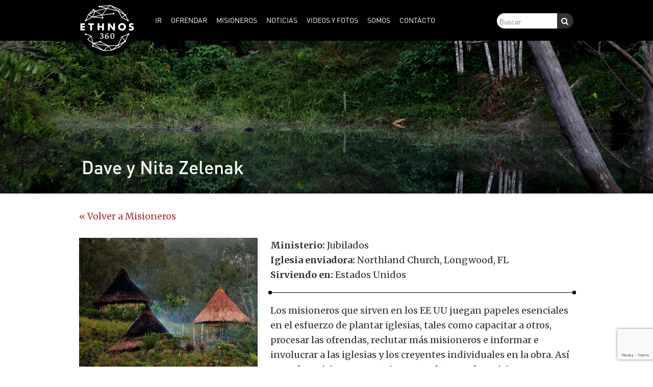

--- FILE ---
content_type: text/html; charset=UTF-8
request_url: https://espanol.ethnos360.org/misioneros/dave-y-nita-zelenak/
body_size: 9441
content:
<!DOCTYPE html>
<html dir="ltr" lang="es-CO" prefix="og: https://ogp.me/ns#">
<head >
<meta charset="UTF-8" />
<meta name="viewport" content="width=device-width, initial-scale=1" />
<title>Dave y Nita Zelenak | Ethnos360 Español</title>
	<style>img:is([sizes="auto" i], [sizes^="auto," i]) { contain-intrinsic-size: 3000px 1500px }</style>
	
		<!-- All in One SEO 4.9.3 - aioseo.com -->
	<meta name="robots" content="max-image-preview:large" />
	<link rel="canonical" href="https://espanol.ethnos360.org/misioneros/dave-y-nita-zelenak/" />
	<meta name="generator" content="All in One SEO (AIOSEO) 4.9.3" />
		<meta property="og:locale" content="es_ES" />
		<meta property="og:site_name" content="Ethnos360 Español |" />
		<meta property="og:type" content="article" />
		<meta property="og:title" content="Dave y Nita Zelenak | Ethnos360 Español" />
		<meta property="og:url" content="https://espanol.ethnos360.org/misioneros/dave-y-nita-zelenak/" />
		<meta property="article:published_time" content="2020-09-10T17:33:27+00:00" />
		<meta property="article:modified_time" content="2023-04-05T01:37:50+00:00" />
		<meta name="twitter:card" content="summary" />
		<meta name="twitter:title" content="Dave y Nita Zelenak | Ethnos360 Español" />
		<script type="application/ld+json" class="aioseo-schema">
			{"@context":"https:\/\/schema.org","@graph":[{"@type":"BreadcrumbList","@id":"https:\/\/espanol.ethnos360.org\/misioneros\/dave-y-nita-zelenak\/#breadcrumblist","itemListElement":[{"@type":"ListItem","@id":"https:\/\/espanol.ethnos360.org#listItem","position":1,"name":"Home","item":"https:\/\/espanol.ethnos360.org","nextItem":{"@type":"ListItem","@id":"https:\/\/espanol.ethnos360.org\/misioneros\/#listItem","name":"Misioneros"}},{"@type":"ListItem","@id":"https:\/\/espanol.ethnos360.org\/misioneros\/#listItem","position":2,"name":"Misioneros","item":"https:\/\/espanol.ethnos360.org\/misioneros\/","nextItem":{"@type":"ListItem","@id":"https:\/\/espanol.ethnos360.org\/misioneros-sirviendo-en\/united-states\/#listItem","name":"United States"},"previousItem":{"@type":"ListItem","@id":"https:\/\/espanol.ethnos360.org#listItem","name":"Home"}},{"@type":"ListItem","@id":"https:\/\/espanol.ethnos360.org\/misioneros-sirviendo-en\/united-states\/#listItem","position":3,"name":"United States","item":"https:\/\/espanol.ethnos360.org\/misioneros-sirviendo-en\/united-states\/","nextItem":{"@type":"ListItem","@id":"https:\/\/espanol.ethnos360.org\/misioneros\/dave-y-nita-zelenak\/#listItem","name":"Dave y Nita Zelenak"},"previousItem":{"@type":"ListItem","@id":"https:\/\/espanol.ethnos360.org\/misioneros\/#listItem","name":"Misioneros"}},{"@type":"ListItem","@id":"https:\/\/espanol.ethnos360.org\/misioneros\/dave-y-nita-zelenak\/#listItem","position":4,"name":"Dave y Nita Zelenak","previousItem":{"@type":"ListItem","@id":"https:\/\/espanol.ethnos360.org\/misioneros-sirviendo-en\/united-states\/#listItem","name":"United States"}}]},{"@type":"Organization","@id":"https:\/\/espanol.ethnos360.org\/#organization","name":"Ethnos360 Espa\u00f1ol","url":"https:\/\/espanol.ethnos360.org\/"},{"@type":"WebPage","@id":"https:\/\/espanol.ethnos360.org\/misioneros\/dave-y-nita-zelenak\/#webpage","url":"https:\/\/espanol.ethnos360.org\/misioneros\/dave-y-nita-zelenak\/","name":"Dave y Nita Zelenak | Ethnos360 Espa\u00f1ol","inLanguage":"es-CO","isPartOf":{"@id":"https:\/\/espanol.ethnos360.org\/#website"},"breadcrumb":{"@id":"https:\/\/espanol.ethnos360.org\/misioneros\/dave-y-nita-zelenak\/#breadcrumblist"},"datePublished":"2020-09-10T12:33:27-05:00","dateModified":"2023-04-04T20:37:50-05:00"},{"@type":"WebSite","@id":"https:\/\/espanol.ethnos360.org\/#website","url":"https:\/\/espanol.ethnos360.org\/","name":"Ethnos360 Espa\u00f1ol","inLanguage":"es-CO","publisher":{"@id":"https:\/\/espanol.ethnos360.org\/#organization"}}]}
		</script>
		<!-- All in One SEO -->

	<meta name="twitter:card" content="summary" />
	<meta property="og:type" content="article" />
	<meta name="twitter:title" content="Dave y Nita Zelenak" />
	<meta property="og:title" content="Dave y Nita Zelenak" />
	<meta name='twitter:description' content='Los misioneros que sirven en los EE UU juegan papeles esenciales en el esfuerzo de plantar iglesias, tales como capacitar a otros, procesar las ofrendas, reclutar más misioneros e informar e involucrar a las iglesias y los creyentes individuales en ...'/>
<meta property='og:description' content='Los misioneros que sirven en los EE UU juegan papeles esenciales en el esfuerzo de plantar iglesias, tales como capacitar a otros, procesar las ofrendas, reclutar más misioneros e informar e involucrar a las iglesias y los creyentes individuales en ...'/>
<meta name='twitter:image' content='https://espanol.ethnos360.org/wp-content/themes/ethnos360/img/default-blog-image.jpg'/>
<meta property='og:image' content='https://espanol.ethnos360.org/wp-content/themes/ethnos360/img/default-blog-image.jpg'/>
<link rel='dns-prefetch' href='//netdna.bootstrapcdn.com' />
<link rel='dns-prefetch' href='//fonts.googleapis.com' />
<link rel="alternate" type="application/rss+xml" title="Ethnos360 Español &raquo; Feed" href="https://espanol.ethnos360.org/feed/" />
<link rel="alternate" type="application/rss+xml" title="Ethnos360 Español &raquo; RSS de los comentarios" href="https://espanol.ethnos360.org/comments/feed/" />
<script type="text/javascript">
/* <![CDATA[ */
window._wpemojiSettings = {"baseUrl":"https:\/\/s.w.org\/images\/core\/emoji\/16.0.1\/72x72\/","ext":".png","svgUrl":"https:\/\/s.w.org\/images\/core\/emoji\/16.0.1\/svg\/","svgExt":".svg","source":{"concatemoji":"https:\/\/espanol.ethnos360.org\/wp-includes\/js\/wp-emoji-release.min.js?ver=6.8.3"}};
/*! This file is auto-generated */
!function(s,n){var o,i,e;function c(e){try{var t={supportTests:e,timestamp:(new Date).valueOf()};sessionStorage.setItem(o,JSON.stringify(t))}catch(e){}}function p(e,t,n){e.clearRect(0,0,e.canvas.width,e.canvas.height),e.fillText(t,0,0);var t=new Uint32Array(e.getImageData(0,0,e.canvas.width,e.canvas.height).data),a=(e.clearRect(0,0,e.canvas.width,e.canvas.height),e.fillText(n,0,0),new Uint32Array(e.getImageData(0,0,e.canvas.width,e.canvas.height).data));return t.every(function(e,t){return e===a[t]})}function u(e,t){e.clearRect(0,0,e.canvas.width,e.canvas.height),e.fillText(t,0,0);for(var n=e.getImageData(16,16,1,1),a=0;a<n.data.length;a++)if(0!==n.data[a])return!1;return!0}function f(e,t,n,a){switch(t){case"flag":return n(e,"\ud83c\udff3\ufe0f\u200d\u26a7\ufe0f","\ud83c\udff3\ufe0f\u200b\u26a7\ufe0f")?!1:!n(e,"\ud83c\udde8\ud83c\uddf6","\ud83c\udde8\u200b\ud83c\uddf6")&&!n(e,"\ud83c\udff4\udb40\udc67\udb40\udc62\udb40\udc65\udb40\udc6e\udb40\udc67\udb40\udc7f","\ud83c\udff4\u200b\udb40\udc67\u200b\udb40\udc62\u200b\udb40\udc65\u200b\udb40\udc6e\u200b\udb40\udc67\u200b\udb40\udc7f");case"emoji":return!a(e,"\ud83e\udedf")}return!1}function g(e,t,n,a){var r="undefined"!=typeof WorkerGlobalScope&&self instanceof WorkerGlobalScope?new OffscreenCanvas(300,150):s.createElement("canvas"),o=r.getContext("2d",{willReadFrequently:!0}),i=(o.textBaseline="top",o.font="600 32px Arial",{});return e.forEach(function(e){i[e]=t(o,e,n,a)}),i}function t(e){var t=s.createElement("script");t.src=e,t.defer=!0,s.head.appendChild(t)}"undefined"!=typeof Promise&&(o="wpEmojiSettingsSupports",i=["flag","emoji"],n.supports={everything:!0,everythingExceptFlag:!0},e=new Promise(function(e){s.addEventListener("DOMContentLoaded",e,{once:!0})}),new Promise(function(t){var n=function(){try{var e=JSON.parse(sessionStorage.getItem(o));if("object"==typeof e&&"number"==typeof e.timestamp&&(new Date).valueOf()<e.timestamp+604800&&"object"==typeof e.supportTests)return e.supportTests}catch(e){}return null}();if(!n){if("undefined"!=typeof Worker&&"undefined"!=typeof OffscreenCanvas&&"undefined"!=typeof URL&&URL.createObjectURL&&"undefined"!=typeof Blob)try{var e="postMessage("+g.toString()+"("+[JSON.stringify(i),f.toString(),p.toString(),u.toString()].join(",")+"));",a=new Blob([e],{type:"text/javascript"}),r=new Worker(URL.createObjectURL(a),{name:"wpTestEmojiSupports"});return void(r.onmessage=function(e){c(n=e.data),r.terminate(),t(n)})}catch(e){}c(n=g(i,f,p,u))}t(n)}).then(function(e){for(var t in e)n.supports[t]=e[t],n.supports.everything=n.supports.everything&&n.supports[t],"flag"!==t&&(n.supports.everythingExceptFlag=n.supports.everythingExceptFlag&&n.supports[t]);n.supports.everythingExceptFlag=n.supports.everythingExceptFlag&&!n.supports.flag,n.DOMReady=!1,n.readyCallback=function(){n.DOMReady=!0}}).then(function(){return e}).then(function(){var e;n.supports.everything||(n.readyCallback(),(e=n.source||{}).concatemoji?t(e.concatemoji):e.wpemoji&&e.twemoji&&(t(e.twemoji),t(e.wpemoji)))}))}((window,document),window._wpemojiSettings);
/* ]]> */
</script>
<link rel='stylesheet' id='ethnos360-theme-css' href='https://espanol.ethnos360.org/wp-content/themes/ethnos360/style.css?ver=1.3.9' type='text/css' media='all' />
<style id='wp-emoji-styles-inline-css' type='text/css'>

	img.wp-smiley, img.emoji {
		display: inline !important;
		border: none !important;
		box-shadow: none !important;
		height: 1em !important;
		width: 1em !important;
		margin: 0 0.07em !important;
		vertical-align: -0.1em !important;
		background: none !important;
		padding: 0 !important;
	}
</style>
<link rel='stylesheet' id='wp-block-library-css' href='https://espanol.ethnos360.org/wp-includes/css/dist/block-library/style.min.css?ver=6.8.3' type='text/css' media='all' />
<style id='classic-theme-styles-inline-css' type='text/css'>
/*! This file is auto-generated */
.wp-block-button__link{color:#fff;background-color:#32373c;border-radius:9999px;box-shadow:none;text-decoration:none;padding:calc(.667em + 2px) calc(1.333em + 2px);font-size:1.125em}.wp-block-file__button{background:#32373c;color:#fff;text-decoration:none}
</style>
<link rel='stylesheet' id='aioseo/css/src/vue/standalone/blocks/table-of-contents/global.scss-css' href='https://espanol.ethnos360.org/wp-content/plugins/all-in-one-seo-pack/dist/Lite/assets/css/table-of-contents/global.e90f6d47.css?ver=4.9.3' type='text/css' media='all' />
<style id='global-styles-inline-css' type='text/css'>
:root{--wp--preset--aspect-ratio--square: 1;--wp--preset--aspect-ratio--4-3: 4/3;--wp--preset--aspect-ratio--3-4: 3/4;--wp--preset--aspect-ratio--3-2: 3/2;--wp--preset--aspect-ratio--2-3: 2/3;--wp--preset--aspect-ratio--16-9: 16/9;--wp--preset--aspect-ratio--9-16: 9/16;--wp--preset--color--black: #000000;--wp--preset--color--cyan-bluish-gray: #abb8c3;--wp--preset--color--white: #ffffff;--wp--preset--color--pale-pink: #f78da7;--wp--preset--color--vivid-red: #cf2e2e;--wp--preset--color--luminous-vivid-orange: #ff6900;--wp--preset--color--luminous-vivid-amber: #fcb900;--wp--preset--color--light-green-cyan: #7bdcb5;--wp--preset--color--vivid-green-cyan: #00d084;--wp--preset--color--pale-cyan-blue: #8ed1fc;--wp--preset--color--vivid-cyan-blue: #0693e3;--wp--preset--color--vivid-purple: #9b51e0;--wp--preset--color--cream: #d4bf93;--wp--preset--color--clay: #897863;--wp--preset--color--brown: #4e3629;--wp--preset--color--red: #ac2b37;--wp--preset--color--blue: #366884;--wp--preset--color--orange: #c4622d;--wp--preset--color--green: #658237;--wp--preset--color--medium-blue: #6eb1de;--wp--preset--gradient--vivid-cyan-blue-to-vivid-purple: linear-gradient(135deg,rgba(6,147,227,1) 0%,rgb(155,81,224) 100%);--wp--preset--gradient--light-green-cyan-to-vivid-green-cyan: linear-gradient(135deg,rgb(122,220,180) 0%,rgb(0,208,130) 100%);--wp--preset--gradient--luminous-vivid-amber-to-luminous-vivid-orange: linear-gradient(135deg,rgba(252,185,0,1) 0%,rgba(255,105,0,1) 100%);--wp--preset--gradient--luminous-vivid-orange-to-vivid-red: linear-gradient(135deg,rgba(255,105,0,1) 0%,rgb(207,46,46) 100%);--wp--preset--gradient--very-light-gray-to-cyan-bluish-gray: linear-gradient(135deg,rgb(238,238,238) 0%,rgb(169,184,195) 100%);--wp--preset--gradient--cool-to-warm-spectrum: linear-gradient(135deg,rgb(74,234,220) 0%,rgb(151,120,209) 20%,rgb(207,42,186) 40%,rgb(238,44,130) 60%,rgb(251,105,98) 80%,rgb(254,248,76) 100%);--wp--preset--gradient--blush-light-purple: linear-gradient(135deg,rgb(255,206,236) 0%,rgb(152,150,240) 100%);--wp--preset--gradient--blush-bordeaux: linear-gradient(135deg,rgb(254,205,165) 0%,rgb(254,45,45) 50%,rgb(107,0,62) 100%);--wp--preset--gradient--luminous-dusk: linear-gradient(135deg,rgb(255,203,112) 0%,rgb(199,81,192) 50%,rgb(65,88,208) 100%);--wp--preset--gradient--pale-ocean: linear-gradient(135deg,rgb(255,245,203) 0%,rgb(182,227,212) 50%,rgb(51,167,181) 100%);--wp--preset--gradient--electric-grass: linear-gradient(135deg,rgb(202,248,128) 0%,rgb(113,206,126) 100%);--wp--preset--gradient--midnight: linear-gradient(135deg,rgb(2,3,129) 0%,rgb(40,116,252) 100%);--wp--preset--font-size--small: 13px;--wp--preset--font-size--medium: 20px;--wp--preset--font-size--large: 36px;--wp--preset--font-size--x-large: 42px;--wp--preset--spacing--20: 0.44rem;--wp--preset--spacing--30: 0.67rem;--wp--preset--spacing--40: 1rem;--wp--preset--spacing--50: 1.5rem;--wp--preset--spacing--60: 2.25rem;--wp--preset--spacing--70: 3.38rem;--wp--preset--spacing--80: 5.06rem;--wp--preset--shadow--natural: 6px 6px 9px rgba(0, 0, 0, 0.2);--wp--preset--shadow--deep: 12px 12px 50px rgba(0, 0, 0, 0.4);--wp--preset--shadow--sharp: 6px 6px 0px rgba(0, 0, 0, 0.2);--wp--preset--shadow--outlined: 6px 6px 0px -3px rgba(255, 255, 255, 1), 6px 6px rgba(0, 0, 0, 1);--wp--preset--shadow--crisp: 6px 6px 0px rgba(0, 0, 0, 1);}:where(.is-layout-flex){gap: 0.5em;}:where(.is-layout-grid){gap: 0.5em;}body .is-layout-flex{display: flex;}.is-layout-flex{flex-wrap: wrap;align-items: center;}.is-layout-flex > :is(*, div){margin: 0;}body .is-layout-grid{display: grid;}.is-layout-grid > :is(*, div){margin: 0;}:where(.wp-block-columns.is-layout-flex){gap: 2em;}:where(.wp-block-columns.is-layout-grid){gap: 2em;}:where(.wp-block-post-template.is-layout-flex){gap: 1.25em;}:where(.wp-block-post-template.is-layout-grid){gap: 1.25em;}.has-black-color{color: var(--wp--preset--color--black) !important;}.has-cyan-bluish-gray-color{color: var(--wp--preset--color--cyan-bluish-gray) !important;}.has-white-color{color: var(--wp--preset--color--white) !important;}.has-pale-pink-color{color: var(--wp--preset--color--pale-pink) !important;}.has-vivid-red-color{color: var(--wp--preset--color--vivid-red) !important;}.has-luminous-vivid-orange-color{color: var(--wp--preset--color--luminous-vivid-orange) !important;}.has-luminous-vivid-amber-color{color: var(--wp--preset--color--luminous-vivid-amber) !important;}.has-light-green-cyan-color{color: var(--wp--preset--color--light-green-cyan) !important;}.has-vivid-green-cyan-color{color: var(--wp--preset--color--vivid-green-cyan) !important;}.has-pale-cyan-blue-color{color: var(--wp--preset--color--pale-cyan-blue) !important;}.has-vivid-cyan-blue-color{color: var(--wp--preset--color--vivid-cyan-blue) !important;}.has-vivid-purple-color{color: var(--wp--preset--color--vivid-purple) !important;}.has-black-background-color{background-color: var(--wp--preset--color--black) !important;}.has-cyan-bluish-gray-background-color{background-color: var(--wp--preset--color--cyan-bluish-gray) !important;}.has-white-background-color{background-color: var(--wp--preset--color--white) !important;}.has-pale-pink-background-color{background-color: var(--wp--preset--color--pale-pink) !important;}.has-vivid-red-background-color{background-color: var(--wp--preset--color--vivid-red) !important;}.has-luminous-vivid-orange-background-color{background-color: var(--wp--preset--color--luminous-vivid-orange) !important;}.has-luminous-vivid-amber-background-color{background-color: var(--wp--preset--color--luminous-vivid-amber) !important;}.has-light-green-cyan-background-color{background-color: var(--wp--preset--color--light-green-cyan) !important;}.has-vivid-green-cyan-background-color{background-color: var(--wp--preset--color--vivid-green-cyan) !important;}.has-pale-cyan-blue-background-color{background-color: var(--wp--preset--color--pale-cyan-blue) !important;}.has-vivid-cyan-blue-background-color{background-color: var(--wp--preset--color--vivid-cyan-blue) !important;}.has-vivid-purple-background-color{background-color: var(--wp--preset--color--vivid-purple) !important;}.has-black-border-color{border-color: var(--wp--preset--color--black) !important;}.has-cyan-bluish-gray-border-color{border-color: var(--wp--preset--color--cyan-bluish-gray) !important;}.has-white-border-color{border-color: var(--wp--preset--color--white) !important;}.has-pale-pink-border-color{border-color: var(--wp--preset--color--pale-pink) !important;}.has-vivid-red-border-color{border-color: var(--wp--preset--color--vivid-red) !important;}.has-luminous-vivid-orange-border-color{border-color: var(--wp--preset--color--luminous-vivid-orange) !important;}.has-luminous-vivid-amber-border-color{border-color: var(--wp--preset--color--luminous-vivid-amber) !important;}.has-light-green-cyan-border-color{border-color: var(--wp--preset--color--light-green-cyan) !important;}.has-vivid-green-cyan-border-color{border-color: var(--wp--preset--color--vivid-green-cyan) !important;}.has-pale-cyan-blue-border-color{border-color: var(--wp--preset--color--pale-cyan-blue) !important;}.has-vivid-cyan-blue-border-color{border-color: var(--wp--preset--color--vivid-cyan-blue) !important;}.has-vivid-purple-border-color{border-color: var(--wp--preset--color--vivid-purple) !important;}.has-vivid-cyan-blue-to-vivid-purple-gradient-background{background: var(--wp--preset--gradient--vivid-cyan-blue-to-vivid-purple) !important;}.has-light-green-cyan-to-vivid-green-cyan-gradient-background{background: var(--wp--preset--gradient--light-green-cyan-to-vivid-green-cyan) !important;}.has-luminous-vivid-amber-to-luminous-vivid-orange-gradient-background{background: var(--wp--preset--gradient--luminous-vivid-amber-to-luminous-vivid-orange) !important;}.has-luminous-vivid-orange-to-vivid-red-gradient-background{background: var(--wp--preset--gradient--luminous-vivid-orange-to-vivid-red) !important;}.has-very-light-gray-to-cyan-bluish-gray-gradient-background{background: var(--wp--preset--gradient--very-light-gray-to-cyan-bluish-gray) !important;}.has-cool-to-warm-spectrum-gradient-background{background: var(--wp--preset--gradient--cool-to-warm-spectrum) !important;}.has-blush-light-purple-gradient-background{background: var(--wp--preset--gradient--blush-light-purple) !important;}.has-blush-bordeaux-gradient-background{background: var(--wp--preset--gradient--blush-bordeaux) !important;}.has-luminous-dusk-gradient-background{background: var(--wp--preset--gradient--luminous-dusk) !important;}.has-pale-ocean-gradient-background{background: var(--wp--preset--gradient--pale-ocean) !important;}.has-electric-grass-gradient-background{background: var(--wp--preset--gradient--electric-grass) !important;}.has-midnight-gradient-background{background: var(--wp--preset--gradient--midnight) !important;}.has-small-font-size{font-size: var(--wp--preset--font-size--small) !important;}.has-medium-font-size{font-size: var(--wp--preset--font-size--medium) !important;}.has-large-font-size{font-size: var(--wp--preset--font-size--large) !important;}.has-x-large-font-size{font-size: var(--wp--preset--font-size--x-large) !important;}
:where(.wp-block-post-template.is-layout-flex){gap: 1.25em;}:where(.wp-block-post-template.is-layout-grid){gap: 1.25em;}
:where(.wp-block-columns.is-layout-flex){gap: 2em;}:where(.wp-block-columns.is-layout-grid){gap: 2em;}
:root :where(.wp-block-pullquote){font-size: 1.5em;line-height: 1.6;}
</style>
<link rel='stylesheet' id='contact-form-7-css' href='https://espanol.ethnos360.org/wp-content/plugins/contact-form-7/includes/css/styles.css?ver=6.1.4' type='text/css' media='all' />
<link rel='stylesheet' id='fontawesome-css' href='https://netdna.bootstrapcdn.com/font-awesome/3.2.1/css/font-awesome.min.css?ver=6.8.3' type='text/css' media='all' />
<link rel='stylesheet' id='font-merriweather-css' href='//fonts.googleapis.com/css?family=Merriweather%3A400%2C700&#038;ver=6.8.3' type='text/css' media='all' />
<script type="text/javascript" src="https://espanol.ethnos360.org/wp-includes/js/jquery/jquery.min.js?ver=3.7.1" id="jquery-core-js"></script>
<script type="text/javascript" src="https://espanol.ethnos360.org/wp-includes/js/jquery/jquery-migrate.min.js?ver=3.4.1" id="jquery-migrate-js"></script>
<script type="text/javascript" src="https://espanol.ethnos360.org/wp-content/themes/ethnos360/js/jquery.sticky-kit.min.js?ver=6.8.3" id="jquery-sticky-kit-js"></script>
<script type="text/javascript" src="https://espanol.ethnos360.org/wp-content/themes/ethnos360/js/truncate.min.js?ver=6.8.3" id="jquery-truncate-js"></script>
<script type="text/javascript" src="https://espanol.ethnos360.org/wp-content/themes/ethnos360/js/template.js?ver=6.8.3" id="e3-template-js"></script>
<link rel="https://api.w.org/" href="https://espanol.ethnos360.org/wp-json/" /><link rel="EditURI" type="application/rsd+xml" title="RSD" href="https://espanol.ethnos360.org/xmlrpc.php?rsd" />
<link rel='shortlink' href='https://espanol.ethnos360.org/?p=29042' />
<link rel="alternate" title="oEmbed (JSON)" type="application/json+oembed" href="https://espanol.ethnos360.org/wp-json/oembed/1.0/embed?url=https%3A%2F%2Fespanol.ethnos360.org%2Fmisioneros%2Fdave-y-nita-zelenak%2F" />
<link rel="alternate" title="oEmbed (XML)" type="text/xml+oembed" href="https://espanol.ethnos360.org/wp-json/oembed/1.0/embed?url=https%3A%2F%2Fespanol.ethnos360.org%2Fmisioneros%2Fdave-y-nita-zelenak%2F&#038;format=xml" />
	<meta name="viewport" content="width=device-width, initial-scale=1">
	<link rel="pingback" href="https://espanol.ethnos360.org/xmlrpc.php" />
<!-- Global site tag (gtag.js) - Google Analytics -->
<script async src="https://www.googletagmanager.com/gtag/js?id=UA-396752-20"></script>
<script>
  window.dataLayer = window.dataLayer || [];
  function gtag(){dataLayer.push(arguments);}
  gtag('js', new Date());

  gtag('config', 'UA-396752-20');
</script>
<link rel="icon" href="https://espanol.ethnos360.org/wp-content/uploads/2017/09/cropped-favicon-96x96-32x32.png" sizes="32x32" />
<link rel="icon" href="https://espanol.ethnos360.org/wp-content/uploads/2017/09/cropped-favicon-96x96-192x192.png" sizes="192x192" />
<link rel="apple-touch-icon" href="https://espanol.ethnos360.org/wp-content/uploads/2017/09/cropped-favicon-96x96-180x180.png" />
<meta name="msapplication-TileImage" content="https://espanol.ethnos360.org/wp-content/uploads/2017/09/cropped-favicon-96x96-270x270.png" />
</head>
<body class="wp-singular e3_missionary-template-default single single-e3_missionary postid-29042 wp-theme-genesis wp-child-theme-ethnos360 nav-then-header header-full-width full-width-content genesis-breadcrumbs-hidden" itemscope itemtype="https://schema.org/WebPage"><div class="site-container"><nav class="nav-primary" aria-label="Main" itemscope itemtype="https://schema.org/SiteNavigationElement"><div class="wrap"><div class='logo' style='width: 125px; '>
					<a href='https://espanol.ethnos360.org/'>
						
							<img src='https://espanol.ethnos360.org/wp-content/themes/ethnos360/img/elogo - nav.png?v=2' alt='Ethnos360 Español' class='is-circle' />
						
					</a>
				</div><ul id="menu-main-menu" class="menu genesis-nav-menu menu-primary"><li id="menu-item-11987" class="menu-item menu-item-type-post_type menu-item-object-page menu-item-has-children menu-item-11987"><a href="https://espanol.ethnos360.org/ir/" itemprop="url"><span itemprop="name">Ir</span></a>
<ul class="sub-menu">
	<li id="menu-item-14943" class="menu-item menu-item-type-post_type menu-item-object-page menu-item-14943"><a href="https://espanol.ethnos360.org/ir/por-que-elegir-ntm/" itemprop="url"><span itemprop="name">¿Por qué servir con Ethnos360?</span></a></li>
	<li id="menu-item-14947" class="menu-item menu-item-type-post_type menu-item-object-page menu-item-14947"><a href="https://espanol.ethnos360.org/ir/no-temas-3/" itemprop="url"><span itemprop="name">No Temas</span></a></li>
	<li id="menu-item-14946" class="menu-item menu-item-type-post_type menu-item-object-page menu-item-14946"><a href="https://espanol.ethnos360.org/ir/misiones-como-carrera/" itemprop="url"><span itemprop="name">Misiones como carrera</span></a></li>
	<li id="menu-item-14945" class="menu-item menu-item-type-post_type menu-item-object-page menu-item-14945"><a href="https://espanol.ethnos360.org/ir/capacitacion/" itemprop="url"><span itemprop="name">Capacitación</span></a></li>
	<li id="menu-item-14944" class="menu-item menu-item-type-post_type menu-item-object-page menu-item-14944"><a href="https://espanol.ethnos360.org/?page_id=11919" itemprop="url"><span itemprop="name">Aviación Misionera</span></a></li>
	<li id="menu-item-14949" class="menu-item menu-item-type-post_type menu-item-object-page menu-item-14949"><a href="https://espanol.ethnos360.org/?page_id=11917" itemprop="url"><span itemprop="name">Usa tus habilidades</span></a></li>
	<li id="menu-item-14950" class="menu-item menu-item-type-post_type menu-item-object-page menu-item-14950"><a href="https://espanol.ethnos360.org/ir/viajes-misioneros/" itemprop="url"><span itemprop="name">Viajes Misioneros</span></a></li>
	<li id="menu-item-14948" class="menu-item menu-item-type-post_type menu-item-object-page menu-item-14948"><a href="https://espanol.ethnos360.org/?page_id=11928" itemprop="url"><span itemprop="name">Sé voluntario en USA</span></a></li>
</ul>
</li>
<li id="menu-item-11995" class="menu-item menu-item-type-post_type menu-item-object-page menu-item-has-children menu-item-11995"><a href="https://espanol.ethnos360.org/dar/" itemprop="url"><span itemprop="name">Ofrendar</span></a>
<ul class="sub-menu">
	<li id="menu-item-14951" class="menu-item menu-item-type-post_type menu-item-object-page menu-item-14951"><a href="https://espanol.ethnos360.org/dar/preguntas-sobre-donativos/" itemprop="url"><span itemprop="name">Preguntas sobre Donativos</span></a></li>
</ul>
</li>
<li id="menu-item-15010" class="menu-item menu-item-type-post_type_archive menu-item-object-e3_missionary menu-item-15010"><a href="https://espanol.ethnos360.org/misioneros/" itemprop="url"><span itemprop="name">Misioneros</span></a></li>
<li id="menu-item-14942" class="menu-item menu-item-type-post_type menu-item-object-page current_page_parent menu-item-has-children menu-item-14942"><a href="https://espanol.ethnos360.org/noticias/" itemprop="url"><span itemprop="name">Noticias</span></a>
<ul class="sub-menu">
	<li id="menu-item-15677" class="menu-item menu-item-type-taxonomy menu-item-object-category menu-item-15677"><a href="https://espanol.ethnos360.org/category/oracion/" itemprop="url"><span itemprop="name">Oración</span></a></li>
	<li id="menu-item-15016" class="menu-item menu-item-type-post_type menu-item-object-page menu-item-15016"><a href="https://espanol.ethnos360.org/noticias/libros-de-latido-tribal-gratis/" itemprop="url"><span itemprop="name">Libros de Latido Tribal gratis</span></a></li>
	<li id="menu-item-15017" class="menu-item menu-item-type-post_type menu-item-object-page menu-item-15017"><a href="https://espanol.ethnos360.org/noticias/recibir-noticias-por-email/" itemprop="url"><span itemprop="name">Recibir noticias por email</span></a></li>
	<li id="menu-item-15914" class="menu-item menu-item-type-taxonomy menu-item-object-category menu-item-15914"><a href="https://espanol.ethnos360.org/category/revista-ethnos360/" itemprop="url"><span itemprop="name">Revista Ethnos360</span></a></li>
</ul>
</li>
<li id="menu-item-15893" class="menu-item menu-item-type-custom menu-item-object-custom menu-item-has-children menu-item-15893"><a itemprop="url"><span itemprop="name">Videos Y Fotos</span></a>
<ul class="sub-menu">
	<li id="menu-item-15894" class="menu-item menu-item-type-custom menu-item-object-custom menu-item-15894"><a target="_blank" href="https://vimeo.com/channels/ethnos360enespanol" itemprop="url"><span itemprop="name">Videos</span></a></li>
	<li id="menu-item-15895" class="menu-item menu-item-type-custom menu-item-object-custom menu-item-15895"><a target="_blank" href="https://ethnos360.org/mission-photos" itemprop="url"><span itemprop="name">Fotos</span></a></li>
</ul>
</li>
<li id="menu-item-12002" class="menu-item menu-item-type-post_type menu-item-object-page menu-item-has-children menu-item-12002"><a href="https://espanol.ethnos360.org/somos/" itemprop="url"><span itemprop="name">Somos</span></a>
<ul class="sub-menu">
	<li id="menu-item-14956" class="menu-item menu-item-type-post_type menu-item-object-page menu-item-14956"><a href="https://espanol.ethnos360.org/somos/nuestro-patrimonio/" itemprop="url"><span itemprop="name">Nuestro Patrimonio</span></a></li>
	<li id="menu-item-14954" class="menu-item menu-item-type-post_type menu-item-object-page menu-item-14954"><a href="https://espanol.ethnos360.org/somos/creemos/" itemprop="url"><span itemprop="name">Creemos</span></a></li>
	<li id="menu-item-14959" class="menu-item menu-item-type-post_type menu-item-object-page menu-item-14959"><a href="https://espanol.ethnos360.org/somos/responsabilidad-financiera/" itemprop="url"><span itemprop="name">Responsabilidad Financiera</span></a></li>
	<li id="menu-item-14952" class="menu-item menu-item-type-post_type menu-item-object-page menu-item-14952"><a href="https://espanol.ethnos360.org/somos/visita-la-sede-en-usa/" itemprop="url"><span itemprop="name">Visita la Sede en USA</span></a></li>
</ul>
</li>
<li id="menu-item-12001" class="menu-item menu-item-type-post_type menu-item-object-page menu-item-has-children menu-item-12001"><a href="https://espanol.ethnos360.org/contacto/" itemprop="url"><span itemprop="name">Contacto</span></a>
<ul class="sub-menu">
	<li id="menu-item-14958" class="menu-item menu-item-type-post_type menu-item-object-page menu-item-14958"><a href="https://espanol.ethnos360.org/contacto/conferencistas/" itemprop="url"><span itemprop="name">Conferencistas</span></a></li>
	<li id="menu-item-14957" class="menu-item menu-item-type-post_type menu-item-object-page menu-item-14957"><a href="https://espanol.ethnos360.org/?page_id=11956" itemprop="url"><span itemprop="name">Conferencistas para niños</span></a></li>
</ul>
</li>
</ul><div id='nav-mobile-menu-button'>&#xf0c9;</div><ul id='nav-menu-right'><li class='nav-search'><form class="search-form" method="get" action="https://espanol.ethnos360.org/" role="search" itemprop="potentialAction" itemscope itemtype="https://schema.org/SearchAction"><input class="search-form-input" type="search" name="s" id="searchform-1" placeholder="Buscar" itemprop="query-input"><input class="search-form-submit" type="submit" value="&#xF002;"><meta content="https://espanol.ethnos360.org/?s={s}" itemprop="target"></form></li></ul></div></nav><header class="site-header" itemscope itemtype="https://schema.org/WPHeader"><div class="wrap">	<div class='standard-header-wrap e3-full-width e3-header-background' style='background-image: url(https://espanol.ethnos360.org/wp-content/themes/ethnos360/img/default-header-images/Amazon-Relection.jpg)'>
		<div class="e3-image-overlay">
			<div class="wrap">
				<h1>Dave y Nita Zelenak</h1>			</div>
		</div>
	</div>
	</div></header><div class="site-inner"><div class="content-sidebar-wrap"><main class="content"><article class="post-29042 e3_missionary type-e3_missionary status-publish e3_serving_in-united-states entry" aria-label="Dave y Nita Zelenak" itemscope itemtype="https://schema.org/CreativeWork"><header class="entry-header"></header><div class="entry-content" itemprop="text"><p><a href='https://espanol.ethnos360.org/misioneros/' class='e3_go_back_link'>&laquo; Volver a Misioneros</a></p><div class='missionary-image-container'><img class='missionary-image' src='https://espanol.ethnos360.org/wp-content/themes/ethnos360/img/default-missionary-image.jpg' alt='Dave y Nita Zelenak' /><p class='centered-text'><a class='button' href='https://ethnos360.org/missionaries/dave-and-nita-zelenak'>Donar ahora</a></p>
</div><div class="missionary-content-container"><div class='e3-divider only-single-column'></div><div class="missionary-details-container"><span class='missionary-detail-label'>Ministerio: </span><span class='missionary-detail'>Jubilados</span><br/>
<span class='missionary-detail-label'>Iglesia enviadora: </span><span class='missionary-detail'>Northland Church, Longwood, FL</span><br/>
<span class='missionary-detail-label'>Sirviendo en: </span><span class='missionary-detail'>Estados Unidos</span><br/>
</div><div class='e3-divider no-clear'></div><p>Los misioneros que sirven en los EE UU juegan papeles esenciales en el esfuerzo de plantar iglesias, tales como capacitar a otros, procesar las ofrendas, reclutar más misioneros e informar e involucrar a las iglesias y los creyentes individuales en la obra. Así como los misioneros que sirven en ultramar, los misioneros que trabajan en EE UU son responsables de levantar el apoyo financiero neceario para pagar sus salarios y gastos de ministerio, mirando a Dios y confiando solo en Él para que supla por medio de su pueblo.</p>
</div></div><footer class="entry-footer"></footer></article></main><div style='clear:both;'></div></div></div><footer class="site-footer" itemscope itemtype="https://schema.org/WPFooter"><div class="wrap">	<div id='footer-widget-large'>
		<div class="menu-footer-menu-container"><ul id="footer-sitemap" class="menu"><li id="menu-item-18665" class="menu-item menu-item-type-post_type menu-item-object-page menu-item-home menu-item-18665"><a href="https://espanol.ethnos360.org/" itemprop="url">Inicio</a></li>
<li id="menu-item-18666" class="menu-item menu-item-type-post_type menu-item-object-page menu-item-18666"><a href="https://espanol.ethnos360.org/contactar-el-webmaster/" itemprop="url">Avisar al webmaster</a></li>
<li id="menu-item-18667" class="menu-item menu-item-type-post_type menu-item-object-page menu-item-has-children menu-item-18667"><a href="https://espanol.ethnos360.org/contacto/" itemprop="url">Contacto</a>
<ul class="sub-menu">
	<li id="menu-item-18668" class="menu-item menu-item-type-post_type menu-item-object-page menu-item-18668"><a href="https://espanol.ethnos360.org/contacto/conferencistas/" itemprop="url">Conferencistas</a></li>
	<li id="menu-item-18669" class="menu-item menu-item-type-post_type menu-item-object-page menu-item-18669"><a href="https://espanol.ethnos360.org/?page_id=11956" itemprop="url">Conferencistas para niños</a></li>
</ul>
</li>
<li id="menu-item-18670" class="menu-item menu-item-type-post_type menu-item-object-page menu-item-home menu-item-18670"><a href="https://espanol.ethnos360.org/" itemprop="url">Inicio</a></li>
<li id="menu-item-18671" class="menu-item menu-item-type-post_type menu-item-object-page menu-item-has-children menu-item-18671"><a href="https://espanol.ethnos360.org/ir/" itemprop="url">Ir</a>
<ul class="sub-menu">
	<li id="menu-item-18673" class="menu-item menu-item-type-post_type menu-item-object-page menu-item-has-children menu-item-18673"><a href="https://espanol.ethnos360.org/ir/capacitacion/" itemprop="url">Capacitación</a>
	<ul class="sub-menu">
		<li id="menu-item-18674" class="menu-item menu-item-type-post_type menu-item-object-page menu-item-18674"><a href="https://espanol.ethnos360.org/ir/capacitacion/canada/" itemprop="url">Canadá</a></li>
		<li id="menu-item-18675" class="menu-item menu-item-type-post_type menu-item-object-page menu-item-has-children menu-item-18675"><a href="https://espanol.ethnos360.org/ir/capacitacion/estados-unidos/" itemprop="url">Estados Unidos</a>
		<ul class="sub-menu">
			<li id="menu-item-18676" class="menu-item menu-item-type-post_type menu-item-object-page menu-item-18676"><a href="https://espanol.ethnos360.org/ir/capacitacion/estados-unidos/alumnos-internacionales/" itemprop="url">Alumnos Internacionales</a></li>
			<li id="menu-item-18678" class="menu-item menu-item-type-post_type menu-item-object-page menu-item-18678"><a href="https://espanol.ethnos360.org/ir/capacitacion/estados-unidos/fotos/" itemprop="url">Fotos (ETR)</a></li>
			<li id="menu-item-18679" class="menu-item menu-item-type-post_type menu-item-object-page menu-item-18679"><a href="https://espanol.ethnos360.org/ir/capacitacion/estados-unidos/historia/" itemprop="url">Historia de Ethnos360 Training</a></li>
		</ul>
</li>
		<li id="menu-item-18685" class="menu-item menu-item-type-post_type menu-item-object-page menu-item-18685"><a href="https://espanol.ethnos360.org/ir/capacitacion/latinoamerica/" itemprop="url">Latinoamérica</a></li>
		<li id="menu-item-18686" class="menu-item menu-item-type-post_type menu-item-object-page menu-item-18686"><a href="https://espanol.ethnos360.org/ir/capacitacion/reino-unido/" itemprop="url">Reino Unido</a></li>
	</ul>
</li>
	<li id="menu-item-18687" class="menu-item menu-item-type-post_type menu-item-object-page menu-item-has-children menu-item-18687"><a href="https://espanol.ethnos360.org/ir/misiones-como-carrera/" itemprop="url">Misiones como carrera</a>
	<ul class="sub-menu">
		<li id="menu-item-18688" class="menu-item menu-item-type-post_type menu-item-object-page menu-item-18688"><a href="https://espanol.ethnos360.org/ir/misiones-como-carrera/calificaciones/" itemprop="url">Calificaciones</a></li>
		<li id="menu-item-18689" class="menu-item menu-item-type-post_type menu-item-object-page menu-item-18689"><a href="https://espanol.ethnos360.org/ir/misiones-como-carrera/el-proceso/" itemprop="url">El proceso para ser miembro</a></li>
		<li id="menu-item-18690" class="menu-item menu-item-type-post_type menu-item-object-page menu-item-18690"><a href="https://espanol.ethnos360.org/ir/misiones-como-carrera/preguntas/" itemprop="url">Preguntas</a></li>
	</ul>
</li>
	<li id="menu-item-18698" class="menu-item menu-item-type-post_type menu-item-object-page menu-item-18698"><a href="https://espanol.ethnos360.org/ir/por-que-elegir-ntm/" itemprop="url">¿Por qué servir con Ethnos360?</a></li>
	<li id="menu-item-18691" class="menu-item menu-item-type-post_type menu-item-object-page menu-item-18691"><a href="https://espanol.ethnos360.org/ir/no-temas-3/" itemprop="url">No Temas</a></li>
</ul>
</li>
<li id="menu-item-18699" class="menu-item menu-item-type-post_type menu-item-object-page current_page_parent menu-item-has-children menu-item-18699"><a href="https://espanol.ethnos360.org/noticias/" itemprop="url">Noticias</a>
<ul class="sub-menu">
	<li id="menu-item-18700" class="menu-item menu-item-type-post_type menu-item-object-page menu-item-18700"><a href="https://espanol.ethnos360.org/noticias/libros-de-latido-tribal-gratis/" itemprop="url">Libros de Latido Tribal gratis</a></li>
	<li id="menu-item-18701" class="menu-item menu-item-type-post_type menu-item-object-page menu-item-18701"><a href="https://espanol.ethnos360.org/noticias/recibir-noticias-por-email/" itemprop="url">Recibir noticias por email</a></li>
</ul>
</li>
<li id="menu-item-18702" class="menu-item menu-item-type-post_type menu-item-object-page menu-item-has-children menu-item-18702"><a href="https://espanol.ethnos360.org/dar/" itemprop="url">Ofrendar</a>
<ul class="sub-menu">
	<li id="menu-item-18703" class="menu-item menu-item-type-post_type menu-item-object-page menu-item-18703"><a href="https://espanol.ethnos360.org/dar/preguntas-sobre-donativos/" itemprop="url">Preguntas sobre Donativos</a></li>
</ul>
</li>
<li id="menu-item-18704" class="menu-item menu-item-type-post_type menu-item-object-page menu-item-has-children menu-item-18704"><a href="https://espanol.ethnos360.org/somos/" itemprop="url">Somos</a>
<ul class="sub-menu">
	<li id="menu-item-18705" class="menu-item menu-item-type-post_type menu-item-object-page menu-item-18705"><a href="https://espanol.ethnos360.org/somos/creemos/" itemprop="url">Creemos</a></li>
	<li id="menu-item-18706" class="menu-item menu-item-type-post_type menu-item-object-page menu-item-18706"><a href="https://espanol.ethnos360.org/somos/nuestro-patrimonio/" itemprop="url">Nuestro Patrimonio</a></li>
	<li id="menu-item-18707" class="menu-item menu-item-type-post_type menu-item-object-page menu-item-18707"><a href="https://espanol.ethnos360.org/somos/responsabilidad-financiera/" itemprop="url">Responsabilidad Financiera</a></li>
	<li id="menu-item-18708" class="menu-item menu-item-type-post_type menu-item-object-page menu-item-18708"><a href="https://espanol.ethnos360.org/somos/visita-la-sede-en-usa/" itemprop="url">Visita la Sede en USA</a></li>
</ul>
</li>
<li id="menu-item-18709" class="menu-item menu-item-type-post_type menu-item-object-page menu-item-has-children menu-item-18709"><a href="https://espanol.ethnos360.org/" itemprop="url">Videos y Fotos</a>
<ul class="sub-menu">
	<li id="menu-item-18710" class="menu-item menu-item-type-post_type menu-item-object-page menu-item-18710"><a href="https://ethnos360.org/mission-photos" itemprop="url">Fotos</a></li>
	<li id="menu-item-18711" class="menu-item menu-item-type-post_type menu-item-object-page menu-item-18711"><a href="https://vimeo.com/channels/ethnos360enespanol" itemprop="url">Videos</a></li>
</ul>
</li>
<li id="menu-item-18712" class="menu-item menu-item-type-custom menu-item-object-custom menu-item-has-children menu-item-18712"><a itemprop="url">Recursos</a>
<ul class="sub-menu">
	<li id="menu-item-18715" class="menu-item menu-item-type-custom menu-item-object-custom menu-item-18715"><a href="http://biblestudy.ethnos360.org/collections/other-languages" itemprop="url">Libros de estudio bíblico</a></li>
	<li id="menu-item-18716" class="menu-item menu-item-type-custom menu-item-object-custom menu-item-18716"><a href="mailto:SLR@ntm.org" itemprop="url">Contacto materiales</a></li>
</ul>
</li>
</ul></div>	</div>
	<div id='footer-widget-small'>
		<div id='footer-logo'>
			<img src="https://espanol.ethnos360.org/wp-content/themes/ethnos360/img/elogo - footer.png" alt="Ethnos360 Español" />
		</div>
		<p class="footer-copyright">&copy; Derechos de autor 2026 Ethnos360. Todos los derechos reservados.</p>
		<p class="footer-copyright"><a href="https://espanol.ethnos360.org/wp-login.php">Log In</a></p>
		<ul id="footer-social-menu"><li><a href='https://espanol.ethnos360.org/feed/'><i class='icon-2x'>&#xf09e;</i></a></li></ul>	</div>
	</div></footer></div><script type="speculationrules">
{"prefetch":[{"source":"document","where":{"and":[{"href_matches":"\/*"},{"not":{"href_matches":["\/wp-*.php","\/wp-admin\/*","\/wp-content\/uploads\/*","\/wp-content\/*","\/wp-content\/plugins\/*","\/wp-content\/themes\/ethnos360\/*","\/wp-content\/themes\/genesis\/*","\/*\\?(.+)"]}},{"not":{"selector_matches":"a[rel~=\"nofollow\"]"}},{"not":{"selector_matches":".no-prefetch, .no-prefetch a"}}]},"eagerness":"conservative"}]}
</script>
<script type="text/javascript" src="https://espanol.ethnos360.org/wp-includes/js/dist/hooks.min.js?ver=4d63a3d491d11ffd8ac6" id="wp-hooks-js"></script>
<script type="text/javascript" src="https://espanol.ethnos360.org/wp-includes/js/dist/i18n.min.js?ver=5e580eb46a90c2b997e6" id="wp-i18n-js"></script>
<script type="text/javascript" id="wp-i18n-js-after">
/* <![CDATA[ */
wp.i18n.setLocaleData( { 'text direction\u0004ltr': [ 'ltr' ] } );
/* ]]> */
</script>
<script type="text/javascript" src="https://espanol.ethnos360.org/wp-content/plugins/contact-form-7/includes/swv/js/index.js?ver=6.1.4" id="swv-js"></script>
<script type="text/javascript" id="contact-form-7-js-before">
/* <![CDATA[ */
var wpcf7 = {
    "api": {
        "root": "https:\/\/espanol.ethnos360.org\/wp-json\/",
        "namespace": "contact-form-7\/v1"
    },
    "cached": 1
};
/* ]]> */
</script>
<script type="text/javascript" src="https://espanol.ethnos360.org/wp-content/plugins/contact-form-7/includes/js/index.js?ver=6.1.4" id="contact-form-7-js"></script>
<script type="text/javascript" src="https://espanol.ethnos360.org/wp-includes/js/jquery/ui/effect.min.js?ver=1.13.3" id="jquery-effects-core-js"></script>
<script type="text/javascript" src="https://www.google.com/recaptcha/api.js?render=6LezNQseAAAAAJxLaR0uY9RXVDIb665yoAdd8U4h&amp;ver=3.0" id="google-recaptcha-js"></script>
<script type="text/javascript" src="https://espanol.ethnos360.org/wp-includes/js/dist/vendor/wp-polyfill.min.js?ver=3.15.0" id="wp-polyfill-js"></script>
<script type="text/javascript" id="wpcf7-recaptcha-js-before">
/* <![CDATA[ */
var wpcf7_recaptcha = {
    "sitekey": "6LezNQseAAAAAJxLaR0uY9RXVDIb665yoAdd8U4h",
    "actions": {
        "homepage": "homepage",
        "contactform": "contactform"
    }
};
/* ]]> */
</script>
<script type="text/javascript" src="https://espanol.ethnos360.org/wp-content/plugins/contact-form-7/modules/recaptcha/index.js?ver=6.1.4" id="wpcf7-recaptcha-js"></script>
<script>(function(){function c(){var b=a.contentDocument||a.contentWindow.document;if(b){var d=b.createElement('script');d.innerHTML="window.__CF$cv$params={r:'9c0e20de6f6052f1',t:'MTc2ODkwNzQ1OC4wMDAwMDA='};var a=document.createElement('script');a.nonce='';a.src='/cdn-cgi/challenge-platform/scripts/jsd/main.js';document.getElementsByTagName('head')[0].appendChild(a);";b.getElementsByTagName('head')[0].appendChild(d)}}if(document.body){var a=document.createElement('iframe');a.height=1;a.width=1;a.style.position='absolute';a.style.top=0;a.style.left=0;a.style.border='none';a.style.visibility='hidden';document.body.appendChild(a);if('loading'!==document.readyState)c();else if(window.addEventListener)document.addEventListener('DOMContentLoaded',c);else{var e=document.onreadystatechange||function(){};document.onreadystatechange=function(b){e(b);'loading'!==document.readyState&&(document.onreadystatechange=e,c())}}}})();</script></body></html>


--- FILE ---
content_type: text/html; charset=utf-8
request_url: https://www.google.com/recaptcha/api2/anchor?ar=1&k=6LezNQseAAAAAJxLaR0uY9RXVDIb665yoAdd8U4h&co=aHR0cHM6Ly9lc3Bhbm9sLmV0aG5vczM2MC5vcmc6NDQz&hl=en&v=PoyoqOPhxBO7pBk68S4YbpHZ&size=invisible&anchor-ms=20000&execute-ms=30000&cb=wdrfznq2d0xv
body_size: 48458
content:
<!DOCTYPE HTML><html dir="ltr" lang="en"><head><meta http-equiv="Content-Type" content="text/html; charset=UTF-8">
<meta http-equiv="X-UA-Compatible" content="IE=edge">
<title>reCAPTCHA</title>
<style type="text/css">
/* cyrillic-ext */
@font-face {
  font-family: 'Roboto';
  font-style: normal;
  font-weight: 400;
  font-stretch: 100%;
  src: url(//fonts.gstatic.com/s/roboto/v48/KFO7CnqEu92Fr1ME7kSn66aGLdTylUAMa3GUBHMdazTgWw.woff2) format('woff2');
  unicode-range: U+0460-052F, U+1C80-1C8A, U+20B4, U+2DE0-2DFF, U+A640-A69F, U+FE2E-FE2F;
}
/* cyrillic */
@font-face {
  font-family: 'Roboto';
  font-style: normal;
  font-weight: 400;
  font-stretch: 100%;
  src: url(//fonts.gstatic.com/s/roboto/v48/KFO7CnqEu92Fr1ME7kSn66aGLdTylUAMa3iUBHMdazTgWw.woff2) format('woff2');
  unicode-range: U+0301, U+0400-045F, U+0490-0491, U+04B0-04B1, U+2116;
}
/* greek-ext */
@font-face {
  font-family: 'Roboto';
  font-style: normal;
  font-weight: 400;
  font-stretch: 100%;
  src: url(//fonts.gstatic.com/s/roboto/v48/KFO7CnqEu92Fr1ME7kSn66aGLdTylUAMa3CUBHMdazTgWw.woff2) format('woff2');
  unicode-range: U+1F00-1FFF;
}
/* greek */
@font-face {
  font-family: 'Roboto';
  font-style: normal;
  font-weight: 400;
  font-stretch: 100%;
  src: url(//fonts.gstatic.com/s/roboto/v48/KFO7CnqEu92Fr1ME7kSn66aGLdTylUAMa3-UBHMdazTgWw.woff2) format('woff2');
  unicode-range: U+0370-0377, U+037A-037F, U+0384-038A, U+038C, U+038E-03A1, U+03A3-03FF;
}
/* math */
@font-face {
  font-family: 'Roboto';
  font-style: normal;
  font-weight: 400;
  font-stretch: 100%;
  src: url(//fonts.gstatic.com/s/roboto/v48/KFO7CnqEu92Fr1ME7kSn66aGLdTylUAMawCUBHMdazTgWw.woff2) format('woff2');
  unicode-range: U+0302-0303, U+0305, U+0307-0308, U+0310, U+0312, U+0315, U+031A, U+0326-0327, U+032C, U+032F-0330, U+0332-0333, U+0338, U+033A, U+0346, U+034D, U+0391-03A1, U+03A3-03A9, U+03B1-03C9, U+03D1, U+03D5-03D6, U+03F0-03F1, U+03F4-03F5, U+2016-2017, U+2034-2038, U+203C, U+2040, U+2043, U+2047, U+2050, U+2057, U+205F, U+2070-2071, U+2074-208E, U+2090-209C, U+20D0-20DC, U+20E1, U+20E5-20EF, U+2100-2112, U+2114-2115, U+2117-2121, U+2123-214F, U+2190, U+2192, U+2194-21AE, U+21B0-21E5, U+21F1-21F2, U+21F4-2211, U+2213-2214, U+2216-22FF, U+2308-230B, U+2310, U+2319, U+231C-2321, U+2336-237A, U+237C, U+2395, U+239B-23B7, U+23D0, U+23DC-23E1, U+2474-2475, U+25AF, U+25B3, U+25B7, U+25BD, U+25C1, U+25CA, U+25CC, U+25FB, U+266D-266F, U+27C0-27FF, U+2900-2AFF, U+2B0E-2B11, U+2B30-2B4C, U+2BFE, U+3030, U+FF5B, U+FF5D, U+1D400-1D7FF, U+1EE00-1EEFF;
}
/* symbols */
@font-face {
  font-family: 'Roboto';
  font-style: normal;
  font-weight: 400;
  font-stretch: 100%;
  src: url(//fonts.gstatic.com/s/roboto/v48/KFO7CnqEu92Fr1ME7kSn66aGLdTylUAMaxKUBHMdazTgWw.woff2) format('woff2');
  unicode-range: U+0001-000C, U+000E-001F, U+007F-009F, U+20DD-20E0, U+20E2-20E4, U+2150-218F, U+2190, U+2192, U+2194-2199, U+21AF, U+21E6-21F0, U+21F3, U+2218-2219, U+2299, U+22C4-22C6, U+2300-243F, U+2440-244A, U+2460-24FF, U+25A0-27BF, U+2800-28FF, U+2921-2922, U+2981, U+29BF, U+29EB, U+2B00-2BFF, U+4DC0-4DFF, U+FFF9-FFFB, U+10140-1018E, U+10190-1019C, U+101A0, U+101D0-101FD, U+102E0-102FB, U+10E60-10E7E, U+1D2C0-1D2D3, U+1D2E0-1D37F, U+1F000-1F0FF, U+1F100-1F1AD, U+1F1E6-1F1FF, U+1F30D-1F30F, U+1F315, U+1F31C, U+1F31E, U+1F320-1F32C, U+1F336, U+1F378, U+1F37D, U+1F382, U+1F393-1F39F, U+1F3A7-1F3A8, U+1F3AC-1F3AF, U+1F3C2, U+1F3C4-1F3C6, U+1F3CA-1F3CE, U+1F3D4-1F3E0, U+1F3ED, U+1F3F1-1F3F3, U+1F3F5-1F3F7, U+1F408, U+1F415, U+1F41F, U+1F426, U+1F43F, U+1F441-1F442, U+1F444, U+1F446-1F449, U+1F44C-1F44E, U+1F453, U+1F46A, U+1F47D, U+1F4A3, U+1F4B0, U+1F4B3, U+1F4B9, U+1F4BB, U+1F4BF, U+1F4C8-1F4CB, U+1F4D6, U+1F4DA, U+1F4DF, U+1F4E3-1F4E6, U+1F4EA-1F4ED, U+1F4F7, U+1F4F9-1F4FB, U+1F4FD-1F4FE, U+1F503, U+1F507-1F50B, U+1F50D, U+1F512-1F513, U+1F53E-1F54A, U+1F54F-1F5FA, U+1F610, U+1F650-1F67F, U+1F687, U+1F68D, U+1F691, U+1F694, U+1F698, U+1F6AD, U+1F6B2, U+1F6B9-1F6BA, U+1F6BC, U+1F6C6-1F6CF, U+1F6D3-1F6D7, U+1F6E0-1F6EA, U+1F6F0-1F6F3, U+1F6F7-1F6FC, U+1F700-1F7FF, U+1F800-1F80B, U+1F810-1F847, U+1F850-1F859, U+1F860-1F887, U+1F890-1F8AD, U+1F8B0-1F8BB, U+1F8C0-1F8C1, U+1F900-1F90B, U+1F93B, U+1F946, U+1F984, U+1F996, U+1F9E9, U+1FA00-1FA6F, U+1FA70-1FA7C, U+1FA80-1FA89, U+1FA8F-1FAC6, U+1FACE-1FADC, U+1FADF-1FAE9, U+1FAF0-1FAF8, U+1FB00-1FBFF;
}
/* vietnamese */
@font-face {
  font-family: 'Roboto';
  font-style: normal;
  font-weight: 400;
  font-stretch: 100%;
  src: url(//fonts.gstatic.com/s/roboto/v48/KFO7CnqEu92Fr1ME7kSn66aGLdTylUAMa3OUBHMdazTgWw.woff2) format('woff2');
  unicode-range: U+0102-0103, U+0110-0111, U+0128-0129, U+0168-0169, U+01A0-01A1, U+01AF-01B0, U+0300-0301, U+0303-0304, U+0308-0309, U+0323, U+0329, U+1EA0-1EF9, U+20AB;
}
/* latin-ext */
@font-face {
  font-family: 'Roboto';
  font-style: normal;
  font-weight: 400;
  font-stretch: 100%;
  src: url(//fonts.gstatic.com/s/roboto/v48/KFO7CnqEu92Fr1ME7kSn66aGLdTylUAMa3KUBHMdazTgWw.woff2) format('woff2');
  unicode-range: U+0100-02BA, U+02BD-02C5, U+02C7-02CC, U+02CE-02D7, U+02DD-02FF, U+0304, U+0308, U+0329, U+1D00-1DBF, U+1E00-1E9F, U+1EF2-1EFF, U+2020, U+20A0-20AB, U+20AD-20C0, U+2113, U+2C60-2C7F, U+A720-A7FF;
}
/* latin */
@font-face {
  font-family: 'Roboto';
  font-style: normal;
  font-weight: 400;
  font-stretch: 100%;
  src: url(//fonts.gstatic.com/s/roboto/v48/KFO7CnqEu92Fr1ME7kSn66aGLdTylUAMa3yUBHMdazQ.woff2) format('woff2');
  unicode-range: U+0000-00FF, U+0131, U+0152-0153, U+02BB-02BC, U+02C6, U+02DA, U+02DC, U+0304, U+0308, U+0329, U+2000-206F, U+20AC, U+2122, U+2191, U+2193, U+2212, U+2215, U+FEFF, U+FFFD;
}
/* cyrillic-ext */
@font-face {
  font-family: 'Roboto';
  font-style: normal;
  font-weight: 500;
  font-stretch: 100%;
  src: url(//fonts.gstatic.com/s/roboto/v48/KFO7CnqEu92Fr1ME7kSn66aGLdTylUAMa3GUBHMdazTgWw.woff2) format('woff2');
  unicode-range: U+0460-052F, U+1C80-1C8A, U+20B4, U+2DE0-2DFF, U+A640-A69F, U+FE2E-FE2F;
}
/* cyrillic */
@font-face {
  font-family: 'Roboto';
  font-style: normal;
  font-weight: 500;
  font-stretch: 100%;
  src: url(//fonts.gstatic.com/s/roboto/v48/KFO7CnqEu92Fr1ME7kSn66aGLdTylUAMa3iUBHMdazTgWw.woff2) format('woff2');
  unicode-range: U+0301, U+0400-045F, U+0490-0491, U+04B0-04B1, U+2116;
}
/* greek-ext */
@font-face {
  font-family: 'Roboto';
  font-style: normal;
  font-weight: 500;
  font-stretch: 100%;
  src: url(//fonts.gstatic.com/s/roboto/v48/KFO7CnqEu92Fr1ME7kSn66aGLdTylUAMa3CUBHMdazTgWw.woff2) format('woff2');
  unicode-range: U+1F00-1FFF;
}
/* greek */
@font-face {
  font-family: 'Roboto';
  font-style: normal;
  font-weight: 500;
  font-stretch: 100%;
  src: url(//fonts.gstatic.com/s/roboto/v48/KFO7CnqEu92Fr1ME7kSn66aGLdTylUAMa3-UBHMdazTgWw.woff2) format('woff2');
  unicode-range: U+0370-0377, U+037A-037F, U+0384-038A, U+038C, U+038E-03A1, U+03A3-03FF;
}
/* math */
@font-face {
  font-family: 'Roboto';
  font-style: normal;
  font-weight: 500;
  font-stretch: 100%;
  src: url(//fonts.gstatic.com/s/roboto/v48/KFO7CnqEu92Fr1ME7kSn66aGLdTylUAMawCUBHMdazTgWw.woff2) format('woff2');
  unicode-range: U+0302-0303, U+0305, U+0307-0308, U+0310, U+0312, U+0315, U+031A, U+0326-0327, U+032C, U+032F-0330, U+0332-0333, U+0338, U+033A, U+0346, U+034D, U+0391-03A1, U+03A3-03A9, U+03B1-03C9, U+03D1, U+03D5-03D6, U+03F0-03F1, U+03F4-03F5, U+2016-2017, U+2034-2038, U+203C, U+2040, U+2043, U+2047, U+2050, U+2057, U+205F, U+2070-2071, U+2074-208E, U+2090-209C, U+20D0-20DC, U+20E1, U+20E5-20EF, U+2100-2112, U+2114-2115, U+2117-2121, U+2123-214F, U+2190, U+2192, U+2194-21AE, U+21B0-21E5, U+21F1-21F2, U+21F4-2211, U+2213-2214, U+2216-22FF, U+2308-230B, U+2310, U+2319, U+231C-2321, U+2336-237A, U+237C, U+2395, U+239B-23B7, U+23D0, U+23DC-23E1, U+2474-2475, U+25AF, U+25B3, U+25B7, U+25BD, U+25C1, U+25CA, U+25CC, U+25FB, U+266D-266F, U+27C0-27FF, U+2900-2AFF, U+2B0E-2B11, U+2B30-2B4C, U+2BFE, U+3030, U+FF5B, U+FF5D, U+1D400-1D7FF, U+1EE00-1EEFF;
}
/* symbols */
@font-face {
  font-family: 'Roboto';
  font-style: normal;
  font-weight: 500;
  font-stretch: 100%;
  src: url(//fonts.gstatic.com/s/roboto/v48/KFO7CnqEu92Fr1ME7kSn66aGLdTylUAMaxKUBHMdazTgWw.woff2) format('woff2');
  unicode-range: U+0001-000C, U+000E-001F, U+007F-009F, U+20DD-20E0, U+20E2-20E4, U+2150-218F, U+2190, U+2192, U+2194-2199, U+21AF, U+21E6-21F0, U+21F3, U+2218-2219, U+2299, U+22C4-22C6, U+2300-243F, U+2440-244A, U+2460-24FF, U+25A0-27BF, U+2800-28FF, U+2921-2922, U+2981, U+29BF, U+29EB, U+2B00-2BFF, U+4DC0-4DFF, U+FFF9-FFFB, U+10140-1018E, U+10190-1019C, U+101A0, U+101D0-101FD, U+102E0-102FB, U+10E60-10E7E, U+1D2C0-1D2D3, U+1D2E0-1D37F, U+1F000-1F0FF, U+1F100-1F1AD, U+1F1E6-1F1FF, U+1F30D-1F30F, U+1F315, U+1F31C, U+1F31E, U+1F320-1F32C, U+1F336, U+1F378, U+1F37D, U+1F382, U+1F393-1F39F, U+1F3A7-1F3A8, U+1F3AC-1F3AF, U+1F3C2, U+1F3C4-1F3C6, U+1F3CA-1F3CE, U+1F3D4-1F3E0, U+1F3ED, U+1F3F1-1F3F3, U+1F3F5-1F3F7, U+1F408, U+1F415, U+1F41F, U+1F426, U+1F43F, U+1F441-1F442, U+1F444, U+1F446-1F449, U+1F44C-1F44E, U+1F453, U+1F46A, U+1F47D, U+1F4A3, U+1F4B0, U+1F4B3, U+1F4B9, U+1F4BB, U+1F4BF, U+1F4C8-1F4CB, U+1F4D6, U+1F4DA, U+1F4DF, U+1F4E3-1F4E6, U+1F4EA-1F4ED, U+1F4F7, U+1F4F9-1F4FB, U+1F4FD-1F4FE, U+1F503, U+1F507-1F50B, U+1F50D, U+1F512-1F513, U+1F53E-1F54A, U+1F54F-1F5FA, U+1F610, U+1F650-1F67F, U+1F687, U+1F68D, U+1F691, U+1F694, U+1F698, U+1F6AD, U+1F6B2, U+1F6B9-1F6BA, U+1F6BC, U+1F6C6-1F6CF, U+1F6D3-1F6D7, U+1F6E0-1F6EA, U+1F6F0-1F6F3, U+1F6F7-1F6FC, U+1F700-1F7FF, U+1F800-1F80B, U+1F810-1F847, U+1F850-1F859, U+1F860-1F887, U+1F890-1F8AD, U+1F8B0-1F8BB, U+1F8C0-1F8C1, U+1F900-1F90B, U+1F93B, U+1F946, U+1F984, U+1F996, U+1F9E9, U+1FA00-1FA6F, U+1FA70-1FA7C, U+1FA80-1FA89, U+1FA8F-1FAC6, U+1FACE-1FADC, U+1FADF-1FAE9, U+1FAF0-1FAF8, U+1FB00-1FBFF;
}
/* vietnamese */
@font-face {
  font-family: 'Roboto';
  font-style: normal;
  font-weight: 500;
  font-stretch: 100%;
  src: url(//fonts.gstatic.com/s/roboto/v48/KFO7CnqEu92Fr1ME7kSn66aGLdTylUAMa3OUBHMdazTgWw.woff2) format('woff2');
  unicode-range: U+0102-0103, U+0110-0111, U+0128-0129, U+0168-0169, U+01A0-01A1, U+01AF-01B0, U+0300-0301, U+0303-0304, U+0308-0309, U+0323, U+0329, U+1EA0-1EF9, U+20AB;
}
/* latin-ext */
@font-face {
  font-family: 'Roboto';
  font-style: normal;
  font-weight: 500;
  font-stretch: 100%;
  src: url(//fonts.gstatic.com/s/roboto/v48/KFO7CnqEu92Fr1ME7kSn66aGLdTylUAMa3KUBHMdazTgWw.woff2) format('woff2');
  unicode-range: U+0100-02BA, U+02BD-02C5, U+02C7-02CC, U+02CE-02D7, U+02DD-02FF, U+0304, U+0308, U+0329, U+1D00-1DBF, U+1E00-1E9F, U+1EF2-1EFF, U+2020, U+20A0-20AB, U+20AD-20C0, U+2113, U+2C60-2C7F, U+A720-A7FF;
}
/* latin */
@font-face {
  font-family: 'Roboto';
  font-style: normal;
  font-weight: 500;
  font-stretch: 100%;
  src: url(//fonts.gstatic.com/s/roboto/v48/KFO7CnqEu92Fr1ME7kSn66aGLdTylUAMa3yUBHMdazQ.woff2) format('woff2');
  unicode-range: U+0000-00FF, U+0131, U+0152-0153, U+02BB-02BC, U+02C6, U+02DA, U+02DC, U+0304, U+0308, U+0329, U+2000-206F, U+20AC, U+2122, U+2191, U+2193, U+2212, U+2215, U+FEFF, U+FFFD;
}
/* cyrillic-ext */
@font-face {
  font-family: 'Roboto';
  font-style: normal;
  font-weight: 900;
  font-stretch: 100%;
  src: url(//fonts.gstatic.com/s/roboto/v48/KFO7CnqEu92Fr1ME7kSn66aGLdTylUAMa3GUBHMdazTgWw.woff2) format('woff2');
  unicode-range: U+0460-052F, U+1C80-1C8A, U+20B4, U+2DE0-2DFF, U+A640-A69F, U+FE2E-FE2F;
}
/* cyrillic */
@font-face {
  font-family: 'Roboto';
  font-style: normal;
  font-weight: 900;
  font-stretch: 100%;
  src: url(//fonts.gstatic.com/s/roboto/v48/KFO7CnqEu92Fr1ME7kSn66aGLdTylUAMa3iUBHMdazTgWw.woff2) format('woff2');
  unicode-range: U+0301, U+0400-045F, U+0490-0491, U+04B0-04B1, U+2116;
}
/* greek-ext */
@font-face {
  font-family: 'Roboto';
  font-style: normal;
  font-weight: 900;
  font-stretch: 100%;
  src: url(//fonts.gstatic.com/s/roboto/v48/KFO7CnqEu92Fr1ME7kSn66aGLdTylUAMa3CUBHMdazTgWw.woff2) format('woff2');
  unicode-range: U+1F00-1FFF;
}
/* greek */
@font-face {
  font-family: 'Roboto';
  font-style: normal;
  font-weight: 900;
  font-stretch: 100%;
  src: url(//fonts.gstatic.com/s/roboto/v48/KFO7CnqEu92Fr1ME7kSn66aGLdTylUAMa3-UBHMdazTgWw.woff2) format('woff2');
  unicode-range: U+0370-0377, U+037A-037F, U+0384-038A, U+038C, U+038E-03A1, U+03A3-03FF;
}
/* math */
@font-face {
  font-family: 'Roboto';
  font-style: normal;
  font-weight: 900;
  font-stretch: 100%;
  src: url(//fonts.gstatic.com/s/roboto/v48/KFO7CnqEu92Fr1ME7kSn66aGLdTylUAMawCUBHMdazTgWw.woff2) format('woff2');
  unicode-range: U+0302-0303, U+0305, U+0307-0308, U+0310, U+0312, U+0315, U+031A, U+0326-0327, U+032C, U+032F-0330, U+0332-0333, U+0338, U+033A, U+0346, U+034D, U+0391-03A1, U+03A3-03A9, U+03B1-03C9, U+03D1, U+03D5-03D6, U+03F0-03F1, U+03F4-03F5, U+2016-2017, U+2034-2038, U+203C, U+2040, U+2043, U+2047, U+2050, U+2057, U+205F, U+2070-2071, U+2074-208E, U+2090-209C, U+20D0-20DC, U+20E1, U+20E5-20EF, U+2100-2112, U+2114-2115, U+2117-2121, U+2123-214F, U+2190, U+2192, U+2194-21AE, U+21B0-21E5, U+21F1-21F2, U+21F4-2211, U+2213-2214, U+2216-22FF, U+2308-230B, U+2310, U+2319, U+231C-2321, U+2336-237A, U+237C, U+2395, U+239B-23B7, U+23D0, U+23DC-23E1, U+2474-2475, U+25AF, U+25B3, U+25B7, U+25BD, U+25C1, U+25CA, U+25CC, U+25FB, U+266D-266F, U+27C0-27FF, U+2900-2AFF, U+2B0E-2B11, U+2B30-2B4C, U+2BFE, U+3030, U+FF5B, U+FF5D, U+1D400-1D7FF, U+1EE00-1EEFF;
}
/* symbols */
@font-face {
  font-family: 'Roboto';
  font-style: normal;
  font-weight: 900;
  font-stretch: 100%;
  src: url(//fonts.gstatic.com/s/roboto/v48/KFO7CnqEu92Fr1ME7kSn66aGLdTylUAMaxKUBHMdazTgWw.woff2) format('woff2');
  unicode-range: U+0001-000C, U+000E-001F, U+007F-009F, U+20DD-20E0, U+20E2-20E4, U+2150-218F, U+2190, U+2192, U+2194-2199, U+21AF, U+21E6-21F0, U+21F3, U+2218-2219, U+2299, U+22C4-22C6, U+2300-243F, U+2440-244A, U+2460-24FF, U+25A0-27BF, U+2800-28FF, U+2921-2922, U+2981, U+29BF, U+29EB, U+2B00-2BFF, U+4DC0-4DFF, U+FFF9-FFFB, U+10140-1018E, U+10190-1019C, U+101A0, U+101D0-101FD, U+102E0-102FB, U+10E60-10E7E, U+1D2C0-1D2D3, U+1D2E0-1D37F, U+1F000-1F0FF, U+1F100-1F1AD, U+1F1E6-1F1FF, U+1F30D-1F30F, U+1F315, U+1F31C, U+1F31E, U+1F320-1F32C, U+1F336, U+1F378, U+1F37D, U+1F382, U+1F393-1F39F, U+1F3A7-1F3A8, U+1F3AC-1F3AF, U+1F3C2, U+1F3C4-1F3C6, U+1F3CA-1F3CE, U+1F3D4-1F3E0, U+1F3ED, U+1F3F1-1F3F3, U+1F3F5-1F3F7, U+1F408, U+1F415, U+1F41F, U+1F426, U+1F43F, U+1F441-1F442, U+1F444, U+1F446-1F449, U+1F44C-1F44E, U+1F453, U+1F46A, U+1F47D, U+1F4A3, U+1F4B0, U+1F4B3, U+1F4B9, U+1F4BB, U+1F4BF, U+1F4C8-1F4CB, U+1F4D6, U+1F4DA, U+1F4DF, U+1F4E3-1F4E6, U+1F4EA-1F4ED, U+1F4F7, U+1F4F9-1F4FB, U+1F4FD-1F4FE, U+1F503, U+1F507-1F50B, U+1F50D, U+1F512-1F513, U+1F53E-1F54A, U+1F54F-1F5FA, U+1F610, U+1F650-1F67F, U+1F687, U+1F68D, U+1F691, U+1F694, U+1F698, U+1F6AD, U+1F6B2, U+1F6B9-1F6BA, U+1F6BC, U+1F6C6-1F6CF, U+1F6D3-1F6D7, U+1F6E0-1F6EA, U+1F6F0-1F6F3, U+1F6F7-1F6FC, U+1F700-1F7FF, U+1F800-1F80B, U+1F810-1F847, U+1F850-1F859, U+1F860-1F887, U+1F890-1F8AD, U+1F8B0-1F8BB, U+1F8C0-1F8C1, U+1F900-1F90B, U+1F93B, U+1F946, U+1F984, U+1F996, U+1F9E9, U+1FA00-1FA6F, U+1FA70-1FA7C, U+1FA80-1FA89, U+1FA8F-1FAC6, U+1FACE-1FADC, U+1FADF-1FAE9, U+1FAF0-1FAF8, U+1FB00-1FBFF;
}
/* vietnamese */
@font-face {
  font-family: 'Roboto';
  font-style: normal;
  font-weight: 900;
  font-stretch: 100%;
  src: url(//fonts.gstatic.com/s/roboto/v48/KFO7CnqEu92Fr1ME7kSn66aGLdTylUAMa3OUBHMdazTgWw.woff2) format('woff2');
  unicode-range: U+0102-0103, U+0110-0111, U+0128-0129, U+0168-0169, U+01A0-01A1, U+01AF-01B0, U+0300-0301, U+0303-0304, U+0308-0309, U+0323, U+0329, U+1EA0-1EF9, U+20AB;
}
/* latin-ext */
@font-face {
  font-family: 'Roboto';
  font-style: normal;
  font-weight: 900;
  font-stretch: 100%;
  src: url(//fonts.gstatic.com/s/roboto/v48/KFO7CnqEu92Fr1ME7kSn66aGLdTylUAMa3KUBHMdazTgWw.woff2) format('woff2');
  unicode-range: U+0100-02BA, U+02BD-02C5, U+02C7-02CC, U+02CE-02D7, U+02DD-02FF, U+0304, U+0308, U+0329, U+1D00-1DBF, U+1E00-1E9F, U+1EF2-1EFF, U+2020, U+20A0-20AB, U+20AD-20C0, U+2113, U+2C60-2C7F, U+A720-A7FF;
}
/* latin */
@font-face {
  font-family: 'Roboto';
  font-style: normal;
  font-weight: 900;
  font-stretch: 100%;
  src: url(//fonts.gstatic.com/s/roboto/v48/KFO7CnqEu92Fr1ME7kSn66aGLdTylUAMa3yUBHMdazQ.woff2) format('woff2');
  unicode-range: U+0000-00FF, U+0131, U+0152-0153, U+02BB-02BC, U+02C6, U+02DA, U+02DC, U+0304, U+0308, U+0329, U+2000-206F, U+20AC, U+2122, U+2191, U+2193, U+2212, U+2215, U+FEFF, U+FFFD;
}

</style>
<link rel="stylesheet" type="text/css" href="https://www.gstatic.com/recaptcha/releases/PoyoqOPhxBO7pBk68S4YbpHZ/styles__ltr.css">
<script nonce="GBHbinTM7qb_I-z-Fr5kCA" type="text/javascript">window['__recaptcha_api'] = 'https://www.google.com/recaptcha/api2/';</script>
<script type="text/javascript" src="https://www.gstatic.com/recaptcha/releases/PoyoqOPhxBO7pBk68S4YbpHZ/recaptcha__en.js" nonce="GBHbinTM7qb_I-z-Fr5kCA">
      
    </script></head>
<body><div id="rc-anchor-alert" class="rc-anchor-alert"></div>
<input type="hidden" id="recaptcha-token" value="[base64]">
<script type="text/javascript" nonce="GBHbinTM7qb_I-z-Fr5kCA">
      recaptcha.anchor.Main.init("[\x22ainput\x22,[\x22bgdata\x22,\x22\x22,\[base64]/[base64]/bmV3IFpbdF0obVswXSk6Sz09Mj9uZXcgWlt0XShtWzBdLG1bMV0pOks9PTM/bmV3IFpbdF0obVswXSxtWzFdLG1bMl0pOks9PTQ/[base64]/[base64]/[base64]/[base64]/[base64]/[base64]/[base64]/[base64]/[base64]/[base64]/[base64]/[base64]/[base64]/[base64]\\u003d\\u003d\x22,\[base64]\\u003d\x22,\x22w4PDiD93w6DCtiLCmW97YTXDmcOESEvCpMOpWMOzwpINwpnCkWRJwoASw4pyw6HCpsORdX/Ch8Kpw5vDhDvDlsOtw4vDgMKVdMKRw7fDpTopOsOzw7xjFlwPwprDiwTDkzcJO0DClBnCnGJAPsOPHQEywrEVw6tdwozCgQfDmijCr8OcaHpOd8O/ajvDsH0rHE0+wrrDqMOyJzR0ScKpTMKEw4Izw6TDhMOGw7R9BDUZB0RvG8O1a8KtVcO/FwHDn2LDomzCv1VqGD0GwqFgFHbDgF0cFMKhwrcFUMKWw5RGwpBqw4fCnMK0wobDlTTDtmfCrzpTw4ZswrXDrMOEw4vCshw9wr3DvELCu8KYw6AMw5LCpULCiTpUfWcUJQfCvsKRwqpdwq/DshLDsMO8wroEw4PDp8KDJcKXGsO5CTTCtwI8w6fCiMOtwpHDi8OLHMOpKCw3wrdzFm7Dl8OjwpVYw5zDiEnDhnfCgcOnaMO9w5E4w6hIVmvCgl/Diy5JbxLCvUXDpsKSFQ7DjVZBw6bCg8ODw7DCunVpw6pfEEHCpDtHw57DvcOJHMO4QTMtCX/CujvCu8Oowo/DkcOnwrDDkMOPwoNDw7vCosOwZw4iwpxCwq/Cp3zDuMOYw5ZyZcORw7E4NsKew7tYw4obPlHDnsKcHsOkc8OdwqfDu8OowrtuckUaw7LDrlpHUnTCv8OpJR9cwpTDn8KwwogxVcOlPmNZE8KtAMOiwqnChMKLHsKEwqLDg8KsYcKtBsOyTw5Bw7QaXQQBTcO0MUR/VALCq8K3w7Y0aWRVA8Kyw4jCiykfIidIGcK6w6/CucO2wqfDo8KUFsOyw7PDrcKLWF/ClsOBw6rCkcKCwpBeTMOGwoTCjmfDsSPClMOgw7vDgXvDpEgsCUo+w7EUEcOGOsKIw715w7g7wojDrsOEw6wmw7/DjEwNw6QLTMKVCyvDgitaw7hSwo1PVxfDgRomwqAcbsOQwoU8LsOBwq8sw4VLYsKIZW4UGcKPBMKoXGwww6Bfd2XDk8OtG8Kvw6vCkRLDom3CqMOuw4rDiFdEdsOow7TCqsOTY8Owwpdjwo/Dh8OHWsKcZMOrw7LDm8O8ElIRwpgmO8KtIcOgw6nDlMKfFCZ5QcKaccO8w58iwqrDrMOYNMK8esK+FnXDnsKIwphKYsKjPSRtGMOGw7lYwowyacOtGcOEwphTwqYyw4TDnMOWYTbDgsOOwrcPJwDDpMOiAsOJQU/[base64]/DtiYDwojCtcOwwofDgAU6wpw6UQTCuwt0wo/CpsOHBhfCvcOWMxPCixDCmcO3w7nCoMOxwpXDvMOXfWDCqsKFEA4sBsK0wqTDqQ5Wcy8Ra8KFMcKRRETCo2fClsOfZxPDgsOzDsKoa8KHwqdUMMONUMO1PQdYPsKAwopub2TDscOmZMKaI8OabDLDlsKIw6zCmcOoBE/DgxVhw6MFw4/DmcKtw4Zfwrx5w47CgsOTwpk4w5I+w7wzw5rCs8Kwwr3DuyDCpsOVBj/[base64]/[base64]/wr9oDMKgDUHChybCsMKow7w1JsO9wqrDuFLDk8K3SMOTPMKqwo8jIB1dwpV9wpjClcOKwrd+w5FyG0kMCQPChMKXQMK7w7XCucOkw7d/wrUpIcKxIVXCl8KXw6HCs8OuwoAVEMKccQrCvMKCwrHDnF5lEcKQCCrDhEXCl8OZDl4Tw4ltAsOzwrrCpnNZHlhTwr/[base64]/CgUwBYVvCqcOuwo7DucK7wrTCszpvKk5aw6MRw4DChUJJNXXCjFPDncOcwpnDoBLChsK1K3jCtsO6XCjDiMO7w6sIdsOKw4PCoXbDpsK7HMKWZ8KTwrnDvEfCj8KucMOdwrbDtCdfwop7LMOfwrPDvVghwqQUwo3CrGTCtw4kw47CtGnDt0QuAMKsEj/CjFlZZsKjP3UcBsKgGsK8YhPCgyvDhMOeA2AAw7Uewp0/[base64]/Ct8Otw4BDw6jDjMKQWcO0CSxRwpZlLnJdwrVFwrrClTbDoC3CgcODwpHDssKFfRPDgsKBDHJKw7/[base64]/Ct8KUGcKhw70Hf3gzA1TDkMKLQ8ORwpLCoizDjsOOwoPCmsK6wpDDqR0nLBDCmAnCoV0BWQxnwq08XsODF1QLw5LCphbDj1LChMKhI8KJwr0kVMOywoPCokTDuisHwqvCnsK/[base64]/[base64]/ClcOTw7xZegdWD8OYOjA6w6hYZsKXPkTClMKyw6cXwovDvcOKNsKhw6jDsxHCjj5gwpzDo8Oqw4XDqmHDrcO8woXCg8OSCcK4G8KIbsKdwrXDssO8McKyw53ChcO7wr8iTDjDq3vDv0Nkw41pDsOowp17N8Oww6Ync8KRF8Orwqggw4ZbRS/[base64]/[base64]/CrSIqw6IzVh83w4PCsMOEwrVEw5bCh0ICwpbDl19cT8KVEcONw4HCnTJKwqzDh2gJW0TDuSc3w61Gw7HDqhs+wrA/bFLCs8KZwr/Dp1bDkMKbw6kACcK6M8KvQz94wrjDiTbCusKoTD9VOy4EY2bCrVg/X3ADw6Q1eU0TWcKkwoUtw4jCsMOdw57DkMOYCH8+w5fCjMKCGG4cwonDhXY7KcKVIHA5XjzDrMOww7nCp8ORS8KzA3okwpZyeTbCoMK0dkvCosKnHsKDV0DCqcKoMT0DJ8K/TnXCrcOGSsKpwr/CmA57wrjCq2gBC8OpYcOjbH8PwqvDkjx/[base64]/[base64]/[base64]/ClsO7esONVcOywoUiwowuEcKOwokORMK1w60zw7jDsxnDk3VvSDnDrDg1KMKhwrrDvsO4XUXCn1Nswoliw6E5wobCiAYIUi3DosONwpYYwp/DvsKzw5JiTV4+wq/[base64]/[base64]/CqTMjwqLDuMKfeMKFwo1Fw53Dg1w6wrPCrcOhesKjG8KIwpDCrcKFFsOkwpUew77DucK3MgUcw6vDhlJgw4kDOlRbw6vDvG/DpBnDqMOrd1nCnsOyXG1RVR13wqEeIDIGesOGT0loH0gZKhBmM8OIMsOuF8K0MMKtw6E2FsORE8OBWGnDtMO0CiLCmDvDgsO/e8OLeWZyb8KeayjCqMOmYcK/w7pUf8KnQBrCtTgVQsKdw7TDkkzDnsKsJAUoKzfCjxRRw7NGIMKWw4rDvGpGwpI3wqrDnj3CtVHChX3DqcKIwqBpOMKiGMKyw6Bvw4DDphHDsMONw6LDtMOfDsKcXcOCOys2wrLClBrCjg7DvmVUw5p/w4zDj8OWwrVyMcKIG8O7w57DpsK0VsKWwrrDhnXCql/CiRPCrmJVw6d9V8KJwqJlblsMwpfDplRLXj7DnQzCtcOyK2lqw4nDqA/[base64]/DoRzDo8O0dsKRwoLDjsOvwo/[base64]/[base64]/CmSx6wrVWw63Dih/DikZgIMORWMOvwpJMw6UwGQbDpktCw54MEMO6LQNaw5cRwqtTwq1/w53DqsOPw67CtsKgwqUgw5NcwprCicKIBzfDrcOGJMOawr58UcOGeiY4w7J4w6zCkMKqbxM7wqYRwoHDh0low6F+JgFlFMKXPgHCqcOZwoPDoT/CjA8xB2dCLMOFfsO4wrDCuD0cYADChsOhK8KyWG5gVidzwqvDjkI3C2oew5/DqMOBw6lswp/DuVwweQQpw53DgjMUwpHDqsOJwpYow6QvalDChMOPU8Oiw7gnAMKGw4dKKw3Dq8ORWcOBZsOyOTXCsnDDhCbDjX7CtsKOFcK/McOtIUPDnRzDuBbDk8OuwozCrMKRw5RES8Knw5JJMx3DhEbCn2nCrlDDqC0WVFXDgcOgw6TDj8KzwrPCsk16FXLCo3tTCcKmw6TCgcKFwp/DpiXDrwoNfBAUN19OcHfDoGXCucKHwqDCiMKGTMO2wo/DoMOWf3zCjXTDiXvCjsOQCsOrw5fDv8O4w4nCv8K0LWQVwocHwovCglFfwrjDpsO3w7MewrxTwpHCu8OeWyvDiA/DncKdwo4Aw5c6X8KAw5XCvUfDksOKw57DksKnYUXDnsKJw5zDohjDtcKBUELDk3YJw7fDucOVw4Q6QcOjw5DChjtOwrUhwqDCu8KeXMKZBCDCsMOAYV7DmFEuwqzChjIuwrZqw6UDbG/Dm1tOw4NKwrIQwrd6w51Sw5FnSW/CoVDCkMKPwpzDtsKFw6QEwplWwr5Mw4XCsMKDWW82wrQvwo9RwobDlBjDvMOJf8KtFXDCpXdHTcOLd3p6bsOwwrTDlDjDkTkAw6E2wrLDs8KLw44gbsKZwq5Ww59vdAEkw79BGlAhw7PDkCPDk8OILsO6R8OsX1s9RCxWwo/CkcOmwrVjWsO8wrM/w5lJw4LCosOZJhBuLm3CvMOEw5nDknPDjcOQaMKZVcOZQz7Dt8KyfcOzQMKLSybDsAgDWQPCrcKVMcKVwrfDhMKzC8OIw5dVw79BwpjCkjwiRCPDnTLCrDx3T8OiTcK3DMOJbsKjc8KowpMRwpvDpgbDjMOAc8OUwrzCtkDCucOaw5ICUhAJw5sbwpDCmx/CgAjDnnwVGsOMA8Oww6RQHsKLw6BtUUzDjTBYwqfCt3TDtU95EiXCmMOYDMOfC8Ozw4dDw5ADZsO/KGxFwobDqcOWw6zCp8KqHkAfKsOURsKpw6DDsMOuK8KcPcKLwol/AMOoYsO/dcO7HcOIb8OMwobCgBhLwptBb8KeYU4COMKOwrvDtR7Cqg9cw6zDi1rCj8K6w73DogLDq8OSwo7DsMOrfsKCLnHCk8OYNsOqGB9FQnZVURjDl0AHw6fCoVvDiUXCvcOpIsOHfxcCBEbDv8Kqw4gtKw3Ch8O3wo/Dj8K5woADKMKowoNkZsKMF8OGc8Oaw6HDv8KwAnjCnhVPQ3wkwop/XcONQS5Aa8OZwpTCtMORwqB1HcO4w4HCjgV6wpjDpsOXw4/Di8KKw65fw5LCmVrDrTjCp8K+wqvCp8KiwrXDvMOOwqbCucK0aUIjN8Khw5dIwq0LVUfCtXrCuMKVwpbDhcOqOcKcwpzChcOgC1AgXg4ycsKwTcOawoTDpmPCi0ELwrjCo8Kiw7TDgA/DgFnDvTrCrVvCon0Aw4cGwqMtw61Twp7DgAMhw5MBw5HClcKSH8Ksw44sfsKDw4XDtUXCi0dxUw95CcOcf2fDnsKUw6ZkACnCo8KFcMOACEkvwo1Reih5BT8/[base64]/Cj8KNwqE7DQZTRBYyw7xXC8OewrQtPcKbSBIHwrbCkMO5w4jDghV6wr1Qwr/Ctk3Crx9vd8KvwqzDpsOfwpB9AV7DvwLDv8ODw4ZrwqU/w5tWwoUywp02cg/DvxFEeX0qbcKSXlXDnsO2Y2HCoHIzEkJowpA4w5vDoTYLwq1XQgfCqHZpw4HDmHZjwq/CjRLDpHEqfcOLw7zDhSYowrLDjyxbw496ZsK/Q8KmfMOEJcK7NMOBH2ovw6ZZw67CkCInNGMHwqLCu8OqLXFbw67DlUBZw6osw5PCiXDCpSfDsBbDjMOfRMK4wqN5woIOw4YuIcO0wojCl1MHTsOwcXzDlkXDjMOgekXDrD5YTEFtc8KoHQ4bwqEBwpLDiiliw4vDv8K6w4bCpCQ5GcO7wrfDkMOqw6pfwphfHz0/VCTDriXDqDDCoV7Dr8KcA8KAwrbDtWjCllIewpcbKMKoc3DDrsKBwrjCucKUM8KDdzVcwpJSwqkKw6Jjwp8uQ8KqGQQfGwN8QMOySUHDiMK+w4FAwrXDmgx/w6AGw74KwrtybHFPFmobCsOCUyPCvlPDpcOgV1Zewq/Ck8OZw6UAw7LDsHAfCys/w6bCncKwCMO4dMKow6pjQWHCrhLChEMzwqowFsKlw5PDlsKxb8K9AFjDlcOeScOnD8KzPm/CnsOfw6jDvgbDnVt7woZrOcKTwqRFw6fCosOPEE/CkcORwrc3GyRHw5cWbj50w6NANsOCwpPDk8Oibn80DVzDn8KBw4XDgkrCmMOob8KFckzDicKmN27CtzVMODNLRMKQw67DjsKhwq/Cowg+NcKlDwjCkEkswoZtw7/[base64]/w4/ChMKswqXDusOJJFjDv106w5fDkDofZ8O6TVQYa0PDnwzCijhew5Q1P2Fewq1/YMOBUgNIw7PDkQ/[base64]/DvMKJw7TDqsK4D1XCih3Cj8OuQsO7GVPCn8Kiw79Vw5QAwojCh2w3w63DjhXCg8O2w7VqFi8jw5cYwp3Dj8KLUhfDiT/CnsOtcMOjW0B8wpLDkxnCqRcHZcOaw6FxRMOlJW9JwoQ1VMKgIcK9d8OyVlc2wox1wqDDl8OOwoLDu8OMwoVqwqHCvsKxbcORbcOJCHfCkkTDlUXCtn06wqzDrcKUw5JFwpjCuMKYasOkwqpzwoHCvsK/w7HCmsKqwrvDoljCuhzDnD1mC8KDSMOwKhIAwrVOw5tqwo/CuMOJD1rDm39bOcKxMjrDjyIuBcOjwofCncOhwoXCk8OHLUzDpsK5w78Fw4/DlFjDkzEswqXDr3E8w7bCnMOMcsKowrnDoMK0NDI/[base64]/CmcObw506GMOdwqXDikwcw4jDmsOow7LCh00yAcORwoxTDWJnVMOqwpzDiMKMwqMdewZ3wpYow4/Cn1zCmFtlJMKww4jCtRTCmMKsZsO0RsKiwqRkwotMEhc7w5jCuFvCvMKAO8OWwq9cw5peU8OiwoRiwrbDtg5YPDopWUBqw6ZTWsKQw6ZFw7bDmMO0w4YLw7jCvH/DjMKuw5jDkn7DtDIgwqQIC2XCs01Iw7PDpGPCoQvCjsOtwqnCu8K0NsKxwoxIwrwyU3ZXbS53w49Ywr7Dj1XDjcK8wo7CusK0w5fDjsOfeApUMwVHdnxxEHjDo8KOwoQWw4xUOsKhSMOzw4bCvcOcEMO8w6HCg2xURsOZDmrCl1Esw6LDhz/CtGQTccO2w54/wqDCi2VYGADDoMKTw48jLsKSwqTDv8OAXsOfwrsfdC7Cs0zDpzFtw5LCnEhoX8KdNFXDmzhtw5FVdcK7PcKEEcKtAERGwp4nwpFtw4U4w50vw7XCkRIBW2s/IMKLw4BncMOcw4DDmMOYMcKYw6HDiVJvL8OVXsKQf37ChSRZwoZpw6zCukJ/ZAIIw67CnGMEwpIvHsKRP8OuRj4DImNGwr7CqCNhwrvCsxTCs2/DvMO1YDPCswxAQsOlwrR4w6YMGcOdOWAuc8OYN8Kuw5lXw6YROTtKcsOww7bCjMO1AcKWOCrDusKiIMKVwpXDt8O0w4U0w73DiMO0wpR6DC4fwpfDt8OReF/Cq8OPeMOrwoQKUMOdUlULZjbDn8KQTsKPwrfCrcOTYX/CqijDlG3DtQxZacO1JMKQwr/[base64]/CpMKfwrJ6HFoON2bCksK+QG4yKsKKeTTCm8OjwpDDmR4tw7HDo13DkHPCuRsPDMK3wrDDtF5pwoXCkQ5BwpLCsXHDicOXACI0w5nCrMKIw6rCg0DDrsOCRcOWcRtUIBNjFsOtwrnDsh5sHCjCqcO1w5zDr8KIXcKrw4RfRTnCvsOxWw8/wqPCk8O4w4RywqY+w4PCgMKmQl8HK8OVM8OFw6jCksO5cMKTw4kfG8KTwrnDsj9/[base64]/EncYBsK1wpHCixF6wp3CmVrDpBYZwrFZUjQYw7vDmVNCYELCux1tw43Cl3fCr10Hwq9jFMOuwprDlgfDg8ONw5EUwp7Dt1MWw5QUQsK9fMOSQMKtc1vDty9tJFEgGsOwEgo0w53DmmvDhsK5w7rCl8KISxcDwo9Zw617f2Ytw4/Cni3DqMKLGFDClh3CrUHDnMK/HkwATnRAwobCl8O5acKgwqXCoMKII8KJVsOBATLCh8OQennCnsOOJyV/[base64]/woYNRCdTw4AQwp44wofDjcKqw6HDr21Yw6Q5w4TCgiEIUsOzwqwoW8KTFlnCuXTDjFgYZsKvXHnCvS5wHcKRDsKFw5/[base64]/CvTNRUMOtdX7DoMKgwonCh2vCq8OZw5bDk8KYwrcKSMKkasKbRcOtwqbDoU5GwqpDw6HCh089VsKqR8KWOBjCjUMiJ8K6wr/[base64]/[base64]/[base64]/Cq0oIa8Kfw65vwpbDhMOfw7nCmi1hLXvDhsKywqNmw7LDjwFfX8K6IMKIw4J7w5JYYCLDi8OMwoTDgzhvw7HCnXo3w4fDkWcmwqfDoWlNwoAhGi/CvUjDp8K/[base64]/Ck8KZVkvChsKMTwXDnsKNNi0COsKyJMOdw7PDuwvChMKvwrrDocK/wq7CsGFBEUoTwo8kJzrDl8KlwpUXw5EAwo8Rwp/DkMO4IiEswr1rw5zChzvDn8O/[base64]/[base64]/Ch8OKQU0hw7TCjMOFwo4DwpJow73DsAc/[base64]/CvMKgwrLDpSXDmMOgwqBcw79oXcOma8KLw6/[base64]/DtW8CwqDDgR86KsOzDsK2UyXDiV3Ctzg2TsO2NsOawr/Cpnczw5zCucKQw51RB17DjHxXQAzDvE4CwrTDklPCrEDCvAt6wocawq7CkUdyBkwsWcKQP0gPTcOwwpInwr46wo0nwpcEKjrDmAInfsKbWsK3w4/CiMOYw6rCkUERVcOQw5p1TcOdWRseA0llwoFBwpQjwoHDvsO1EMOgw7XDpcOsTi0fGm7DhcOAw491w5VVw6DDqQPChcOSwpBQwr3DpzzClsOMD0IlJHvDnsO4Uikyw4rDhBDCgsOgw7Zrd3Z4wrd9BcK/WcKiw6Upw5oKXcOjwozCpcO2R8Otwo9wBXnDrXlkCsOFTxHCok4mwpTCiSYrw4RTbsKXZRvCvCTDhsKYP1jCoA0Ew6llCsKwEcOpLU8mFQ/[base64]/Z8ORw7vDgQ9kOxkMasOcwpPDhsOHFn7Dtl7CtT1ZGcKpw4/[base64]/CrcKYOxZATXLCnMK7XQlUSsKIJ8OYT8Ofw7vDrcOpecOhccO+wrc/B1TCnsKmwprCg8KCwowSw5vCjmpvGcOfYgTDncK0DB5/wpEQwqANLMOgw6cew5Z6wrbCrXjDvsK+WcKLwq1ZwqFtw7/CqTsuw73Cs1LCkMOYw6JdTiRvwozDvE95wodUTMOnw53CtnNHw4nCm8OfB8K4PmHCmQDCuiRXwqxBw5cLJcOdA1Jdw7jDisOzwoPCt8Kjwp/ChsKcdsKkSMK9w6XCs8OEwqLCrMKZbMOcwrMtwq1QIsO/wqnCpcOew63DkcKnwoXCqjN8woLDq1xMCBjCiy/Co109wqXCicKqacO6wpPDs8K8w6o/Xk7CjT3Cv8Kfwq3CvjUMwr4YAcOZw7nCusO3wp/[base64]/[base64]/KHAXM8OKwrAcf8Ktw7cvdlzCi8KsYmjDusOEw4pyw5LDn8Krw5draTANw7bCvTV6w7poQCEYw4LDvsKvw5/DgMKFwp0ewpPCsSkZwrfCscKVE8Olw6d5esOEAEDDv13Cv8K+w4rCsnlfR8OMw4BMMHI4dkHCr8KZfWnDo8OwwowLw7E9SlvDtkIHwp/Dv8K0w6jCkcKpwrpefFkVDEQmdxDCicO4QXF5w6nChyXCqUE/[base64]/CmUZpwofCvUXDmcKjw57Dn2wmwp8uw4R5w6fCgmnDtW7DmlHDgcKhEDjDsMKKwoLDqAoJwpU1L8K1wqFwAsKTHsOxw4zCg8KoCQrDsMKTw7Vgw75Gw7DCjDRJX3bDssKYw5/CmhQvZ8OswonDl8KxIjbDmMODw7xTFsOcw4QUcMKVw6EsHsKRCwLCtMKQCMOETXTDmH9BwossHknDn8KEw5LDvsO2wp/CtsOtXnFswpnDt8KNw4AXRkPChcOuSlbCmsOTS3fChMOvw7QpP8OmScK8w4oSR1TClcKowrbDgXDCnMOYw7/[base64]/wpnCgMKlZcKNE8KMY2pTM8KpayZiJj3CnF1yw6h5Lgd9E8OUw6rDqUjDiEHDvcOiAMObRsOvwpjCusKxwpTCsyQXw5R+wqIualNPwrnDu8KbGFQvesOrwphFfcKpwo7DqwDDqMKxGcKvWMK/XcK7UMOGw4cNwr5Nw5cSw6EYwpNPWDzDjyvConFjw4w9w5IaDBHCj8O7wozCgcOULUbDn1vDp8Kbwr7CmRJrw5HCnMKZKsKdQMKBwo/DqndXwr/CpwnDhcOkwrHCu8KfJ8KmFwYtw57Cunt7wqQOwqJuazFdaiXCk8OywqpwFD1JwrnDuz/Dtj3Ckg4wPVhfaQ8Ww5Iww4jCqcOiwrLCkcKuY8Oow6ccwp8twpQzwpTDrMOhwrzDvMOiMMKyBg9mSEpUa8KHw58Fw4VxwoYKwqDCniQ/Y1tSdsKLB8KzcVPCnsO4SGF/wqrCrMOIwq3Cvk7DlXLCt8OSwpXCvcOHw4Iwwo7DosOtw6fCq1RoN8ONwrHDjcKmw7QSSsOPwo3Cs8O+woYpDsOAAn/[base64]/[base64]/DpHfCgcKBFVQoF8Kvw6wxB0rDp8KEwpQKMkXCncOuQ8KPBgoSEcKqcicbE8KtcsKjKlESTsKpw6PDs8KUE8KEaSgvw6nDnH4lw4rClmjDv8KWw4c6IQPCoMKVbcKqOMOzcMK/Kytvw5Maw63ClwLDhsOkMlfCtcK/wpHDmMK3dcKnDVEOD8KZw7jDiy4Wa3Unwq/DjcO1PcOxElVNBsOxwqPDocKLw41iw6TDqMKNdibDn0ZdSy0lJcOQw4NbwrnDinHDgMKZD8OjXsOoY1hnw5sZdjlxWX5IwoRxw7LDisKQKsKFwpTDq1LCicOBLMOaw75xw7Qpw6UFY0RBRgTDjzZidMKXwrFLYB/[base64]/CicOzwpZLw7wNwq3DkBfCiWrCiCYfNsOIwo4twrPDnxbDoDfClwsrKlnDi0nDtT4rw7MGfW7Ct8O3wqDCqcKmw6ZPLMORA8OSDcOlX8KVwq8ww74zL8Obwpk2wqfDqyFPAsOkAcO9J8O1UT/DscK6ahnCtcKJw53Cp3zCiy4oY8Oxw4nCnQAZLxo1wr/CpcOZwrYow5FCw6LCtRYNw7vDscObwrkKQ1fDi8KLI1AvMn/Dp8K9w4Qcw7d8FMKAVSLCoGk5acK1w6HCjHlFGh4Cw4LCpU5jwosAw5vCmULDmAZufcOaCV7CisO0w6oBcDjDqTHDsQNRw7vDn8Kyb8OFw6J0w7/DgMKKKW0GNcOmw4TCl8KfTsO7Zz7Dl2EdQcKzw4/[base64]/Dt8OeZsKSwrvDg8OtI09qw6g9QsK7XhrDu3EpfEnCk8KHXlrDrcKdw7LDlRdww6fCvsOdwponw4XCvMO9wobCrsKPGsKoeGxodcOzwrglQnbCosOBw4bCsFvDjMONw47CtsKnR0pOSzbCvH7CssOcGirDqmfDjhLDtsOUwqlXwpZowrrCsMOrwp3CkMO/[base64]/DqhsZQMKdecO5DQ4wasOabhzDixTCmsKMXsK9ZMK3w6rCrcO7IizCtMKCwr7Ckzlbw7LCt24uT8OCHitBwo7CrT3Dv8Kww6DCo8Oqw7cWFcOEwqLDvcKnFcOlwpErwoXDn8OIwrbCnMKsCS06wqNoeF/DiGXCmnDCpC/DskHDlcOfdg8Jw4jCq3PDgnwkaA3CosOfMsO7wqvDq8KZY8Ofw53DhcOhw517SlU0aGExbS9qw4HCl8O4woXDsWdzYSYhwqLCoDxSScOodW5CQsKnIXkzDg3CscOhwrVTBXbDq1vDhHzCusOjWMOsw781TMOEw6/Dm2bCiB/DpB7DocKVUEowwoJ8wrnCuFzDtjQEw4ZUCyotWcKaBcOCw63Ck8O+VkrDicKtXcOZwp0JV8KBw58qw77DijwDQMK/[base64]/Ch0/[base64]/w5lrw4N9AMKsXcK8wrdbOXEmG8Ofw4VvEsKBw4bCisORFcKhMcKUwpPCukA7OwAqw79uXnrChT/[base64]/VMOPSwpDI3YcI8OdNsOXU8OQw5BTCRh2wqvCgsONasO8DMOJwoHCtsKww6TCk1bDqHJQTsOlA8KSPsOaVcOpH8K/woIzwpZ8w4jDhMOMfWxvJMKmw5bCtVXDpFtaD8KxBGM7I2XDuktANVTDjzvDisO0w7LCj3RuwqHCk0dJYAFkWMOYwoYww4Jaw6cBLmnCrQV0wrVEOlrDvTfClRfDusOXwofChSBwXMOXwobDrcKKIQU7Dkcrwo1hQsOcwq/[base64]/w5cJQcKpw5zChMKFw5HCt0fCtSBefUZVe8KwG8Ksa8O4dsKSwoptw71Zw5o1csOaw5VSJ8OGVGJSQsKgwqkww7XCqyg+VTltw4F0wrzCpy0Jwr3Ds8OVFQgiB8OvPQrDrE/CpMKzdcK1NHDDizLCocK5AMOuwpFBwonDvcKODBHDrMO7ej0ywrh2QWXDq3zDg1XDmFPChzRyw7cewoxSw5g8wrEVw7TDqMKrVcK2XsOVwo/Dg8ONw5dTYMOFAV3CocKCw4vCksKGwoUOZ0DCq3DCj8OLbA4Qw4fDh8KoECPCnErDohllw4/DocOGehYKZXEqwooNw7/[base64]/[base64]/Conc0wqdrw6bChizDmAJlJMOKOW7DqsK+DwXDuy0gD8KAwonCi8KYQsK0JEdLw4x0DsKBw67CmsKKw7jCr8KiVUNgwpbChjItAMK5w4PDhQ8LMHLDpMK/wrFJw4bDp2xCPsKbwoTDvxPCu0VhwpLDvcOewoPCjMOJwrg9WMKiZwMNU8OPFlpvKUB2wpTDqHh7wpBKw5hQw7DDii5xwrfCmGg4w4t5wq5veB3CkMKcw7F9wqZ1ZA5ew7Z4w7vCnsKNDwRMDmPDjlnCqcKEwoHDjXdXw4Yyw6HDgA/ChcK4w7bCkXx0w7t+w4MpU8KjwqjCriPDsXotX31gwprCnTvDgwjCoANqwo/Ctg7Cr1kbwqsgw6XDjy/[base64]/DkmhTwokPfcOlLcOuwptzwo9Hw5/Du8OSIcOuwqVzwpDCuMO3wqAMw73Dj1XDvsOHNXVRwpHDtmgUHsOgRcO1wp/[base64]/w4jDiiPCr8Oxw7MXwowbZyrCusKNDcO+ABzCi8KZMXLCtMO8w4dvWBlrw6EMNBRvXMOEw7xMwr7CsMKdw55acmDCimshw5Nzw5AGwpIfw6hJwpTCgMKpwoRRYMKmNn3DhMK3w7lGwr/DrErCn8OawqgsEVJsw7TChsKFw796VzgUw7TDkkrDusOJKcKcw6jCswBMw5I9w5YlwonCisOgw5MNYXDDihLDoFzCgMKgZMOBwrZUw7DCuMOlODTDsnjCg0HDjnnCuMOqAcOqXsKUKHPDosO9w5jCn8O2UcKywqfDvMOnV8KLRsK8JcO/[base64]/[base64]/Dr8OrwqtZw7LCtsOvw5UcwrrDqMOhw7EiwpnCh0oWw7fCpMKHw4Ymw68Lw6ouFcOFQ0/DqCHDpcKRwqw5w4nCscOHUUPCocOjwobCuENBG8KLwolAwqbCs8O8ccK2GCTCuyvCoxvDiEQoBMKGVSDCh8KJwqFswpIUTMK1wqvCqDvCrcK8LFnCqCUlJsKjKcKtP2PChQbCj3/Dh2lffMKLw6PCszxOTWVTVi5jXW9uw5l8HgfDk3nDncKcw57Cgk8Pa2XDgxd4IG3CtsOYw6c8DsKhf3Qew6cQLW9zw5rDvMO/w47CnVwUwph8cBc4wqJYwpHCnjYIwqZ/NcK/[base64]/w4nCsMKww6zDoQ/[base64]/[base64]/Ch0dmwrgyw4zCg8KCw5dZBcOhwpJLcirCjsObw6cEIkvCniYuw4fCscOWwrTCvx/DlSbDh8K/wp1Hw6IpakUWw4TCnyHClsKbwp4dw4fCo8O+ZMOSwpVLw79EwrrCoCzDgMOTCifDlcOAw7fCisOVX8KFwrpjwp4hMlMDPEhiEW3Clitfw5Z9w43DgsKbwpzDq8ObMsKzwqtXesO9fsKow4DDg2w7CDLCm1bDphPDncOuw5/DrMOPwrdbwpEteBTDrj3CmVXCmjDDosOBw4RRHcK4wpdrX8KkHsOWKcOMw7fCrcK4w75xwq1ww5jDgGtrw4s8wq7DiiNkYcO+TsORwqzDk8OpBRc5wpXCmyhjfzt5ERfCocKdTMKsOTAMWsKydMKwwq/[base64]/Dk8OOw6fDl1nCr1TDg8KKwp4Bw4fDuzZzLMOAwqoow5/CmQ7DnDTDgMOiw7bCqTbCicOBwr/Dg3LDr8OJwrDCjcOOwpPDt0BodMOHw5tVw7vDpcKYB07CrcOJdE/DsATDvxktwqjDjCjDiXbDvcKyD1/Co8KGw59tS8KrLBVrHiDDqXcYwoleBjfDhEbDusOCw6Isw5huw51jAsO/wpphPsKFwrEgaBIew77CisOoJMOLWwQ4wpVJRMKUwq8mMCl9w7/DqMO5w4N1YWzCnMOXO8Ozwp7Dn8Kpw5LDkRnCgsK/HWDDmmnCgnLDoTZtDsKNwqLCoTzCnWYEZyLDlx1zw6vDvcOdPXo2w4gTwr9swqXDh8O5w7QGwrAOwqnDjMK5AcOcQ8KnHcKrwqfDucKmwro+UMOjXGR7w7rCq8KdNlxwHElYZkpEw4zCik82FTYfCkTDsjPDtCPCnmwNwobDvC0Cw6LClz/CgcOuw7Uaay0xHsK6CVfDpsO2wqY1Y0jChnIuwobDpMOnXcK3GRvDgQMww5wFwq4CdsOgdMOqw7nDj8OTw59dQhNgIQPDvAbDrX/Do8O3w5slbsKmwojDt1IMPHzDnkvDhsKdwqDDjjIEw6DCucOaI8KDKWQ9wq7CpCcZw6RGUsObwqLChGLCpsOUwrNZAsOQw6XCiwDDoQ7DmMKCNQQ3wpo1H3ZeAsK8wrAxOwrChsOIw4Aaw6/[base64]/DkghzU1XCqhpGwoLCgsKBw5bDgg11w5zDm8OWwoPCrx1PZsKdwqUXw4ZfC8KQejbCtsOUJMO5Il3Cl8OPwrYOwpIYDcK0wrLClzYuw4rDo8OlDzjCtBolwpRKw7PDj8KGw4FywrXDjUcCw45nw5w5Zi/Ck8OvKMKxPMOKEcOYTsKcDT52MVoBb3HCq8K/w4nCnWQJwqZGwoDCpcOGcsK1w5TCnXAQw6J1XS3CngHDgQYowq0dLDzCsRoawq9qw75TA8KEXX9Qw58QZsO2FVcnw6lxw4rCkU8cw59rw7gqw63Dhyp0LDF1f8KEecKPE8KTc2orf8Ohwq/[base64]/[base64]/CqhNLwrg6w6ADwqpgw6fCq8OQw4jDmQDCiybDokxDPsO2M8Obwplowo3DrCLDgcOKZsOmw5cETRc0w4k7wq96ScKuw4IGJTsuw7XDigQ\\u003d\x22],null,[\x22conf\x22,null,\x226LezNQseAAAAAJxLaR0uY9RXVDIb665yoAdd8U4h\x22,0,null,null,null,1,[21,125,63,73,95,87,41,43,42,83,102,105,109,121],[1017145,246],0,null,null,null,null,0,null,0,null,700,1,null,0,\[base64]/76lBhnEnQkZnOKMAhmv8xEZ\x22,0,0,null,null,1,null,0,0,null,null,null,0],\x22https://espanol.ethnos360.org:443\x22,null,[3,1,1],null,null,null,1,3600,[\x22https://www.google.com/intl/en/policies/privacy/\x22,\x22https://www.google.com/intl/en/policies/terms/\x22],\x22xCFWrvWNgSnr875RbfOH0r6GQN0eMoDSpnm7LO2XGdE\\u003d\x22,1,0,null,1,1768911060609,0,0,[101],null,[128,197,48],\x22RC-ByIcGLhKnF3T6w\x22,null,null,null,null,null,\x220dAFcWeA5h31jIHb4ThSmpoZ8_VFvI341o-7lYLXvgruddzm4Ih9fMy1jwe-wtEb9SlmM7vn598qwiixKWu2S9-fuba681QTUdpA\x22,1768993860747]");
    </script></body></html>